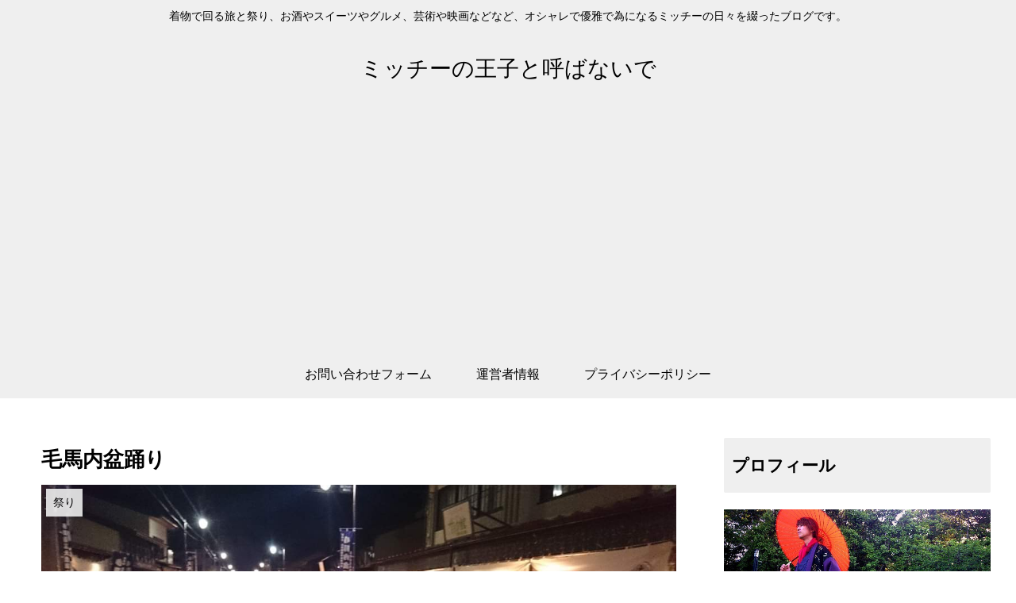

--- FILE ---
content_type: text/html; charset=UTF-8
request_url: https://mitchy-jp.com/2899/
body_size: 18258
content:
<!doctype html>
<html lang="ja"
	prefix="og: http://ogp.me/ns#" >

<head>
  
  
<meta charset="utf-8">

<meta http-equiv="X-UA-Compatible" content="IE=edge">

<meta name="HandheldFriendly" content="True">
<meta name="MobileOptimized" content="320">
<meta name="viewport" content="width=device-width, initial-scale=1"/>



<title>毛馬内盆踊り | ミッチーの王子と呼ばないで</title>

<!-- All in One SEO Pack 2.12 by Michael Torbert of Semper Fi Web Designob_start_detected [-1,-1] -->
<meta name="description"  content="その盆踊りは 古き趣を残す町中で 漆黒の紋付き着物をおはしょりして纏い 豆しぼりの手拭いで顔を隠し 篝火を囲んで優雅に粛々と踊られる…秋田は十和田南で行われる『毛馬内の盆踊』。鹿角地方特有の二人がかりで持つ巨大な太鼓を踊りの始まりを告げる呼び太鼓として、馬の皮で作られたその太い中にも甲高い音も混じって鳴らされる大太鼓の演奏は" />

<link rel="canonical" href="https://mitchy-jp.com/2899/" />
<meta property="og:title" content="毛馬内盆踊り | ミッチーの王子と呼ばないで" />
<meta property="og:type" content="article" />
<meta property="og:url" content="https://mitchy-jp.com/2899/" />
<meta property="og:image" content="https://mitchy-jp.com/wp-content/uploads/2019/09/FB_IMG_1568318299235-1024x576.jpg" />
<meta property="og:site_name" content="ミッチーの王子と呼ばないで" />
<meta property="fb:admins" content="112657986816471" />
<meta property="fb:app_id" content="1320414028120546" />
<meta property="og:description" content="その盆踊りは 古き趣を残す町中で 漆黒の紋付き着物をおはしょりして纏い 豆しぼりの手拭いで顔を隠し 篝火を囲んで優雅に粛々と踊られる…秋田は十和田南で行われる『毛馬内の盆踊』。鹿角地方特有の二人がかりで持つ巨大な太鼓を踊りの始まりを告げる呼び太鼓として、馬の皮で作られたその太い中にも甲高い音も混じって鳴らされる大太鼓の演奏は" />
<meta property="article:published_time" content="2019-08-23T10:01:30Z" />
<meta property="article:modified_time" content="2019-10-15T14:28:34Z" />
<meta name="twitter:card" content="summary" />
<meta name="twitter:title" content="毛馬内盆踊り | ミッチーの王子と呼ばないで" />
<meta name="twitter:description" content="その盆踊りは 古き趣を残す町中で 漆黒の紋付き着物をおはしょりして纏い 豆しぼりの手拭いで顔を隠し 篝火を囲んで優雅に粛々と踊られる…秋田は十和田南で行われる『毛馬内の盆踊』。鹿角地方特有の二人がかりで持つ巨大な太鼓を踊りの始まりを告げる呼び太鼓として、馬の皮で作られたその太い中にも甲高い音も混じって鳴らされる大太鼓の演奏は" />
<meta name="twitter:image" content="https://mitchy-jp.com/wp-content/uploads/2019/09/FB_IMG_1568318299235-1024x576.jpg" />
<meta itemprop="image" content="https://mitchy-jp.com/wp-content/uploads/2019/09/FB_IMG_1568318299235-1024x576.jpg" />
			<script >
				window.ga=window.ga||function(){(ga.q=ga.q||[]).push(arguments)};ga.l=+new Date;
				ga('create', 'UA-135215150-1', 'auto');
				// Plugins
				
				ga('send', 'pageview');
			</script>
			<script async src="https://www.google-analytics.com/analytics.js"></script>
			<!-- /all in one seo pack -->
<link rel='dns-prefetch' href='//ajax.googleapis.com' />
<link rel='dns-prefetch' href='//cdnjs.cloudflare.com' />
<link rel='dns-prefetch' href='//s.w.org' />
<link rel="alternate" type="application/rss+xml" title="ミッチーの王子と呼ばないで &raquo; フィード" href="https://mitchy-jp.com/feed/" />
<link rel="alternate" type="application/rss+xml" title="ミッチーの王子と呼ばないで &raquo; コメントフィード" href="https://mitchy-jp.com/comments/feed/" />
<link rel="alternate" type="application/rss+xml" title="ミッチーの王子と呼ばないで &raquo; 毛馬内盆踊り のコメントのフィード" href="https://mitchy-jp.com/2899/feed/" />
<link rel='stylesheet' id='cocoon-style-css'  href='https://mitchy-jp.com/wp-content/themes/cocoon-master/style.css?ver=5.0.22&#038;fver=20190304043643' media='all' />
<style id='cocoon-style-inline-css'>
@media screen and (max-width:480px){.page-body{font-size:16px}}#header-container,#header-container .navi,#navi .navi-in>.menu-header .sub-menu,.article h2,.sidebar h3,.cat-link,.cat-label,.appeal-content .appeal-button,.demo .cat-label,.blogcard-type .blogcard::before,#footer{background-color:#efefef}#navi .navi-in a:hover,#footer a:hover{background-color:rgba(255,255,255,.2)}.article h3,.article h4,.article h5,.article h6,.cat-link,.tag-link{border-color:#efefef}blockquote::before,blockquote::after,.pager-post-navi a.a-wrap::before{color:rgba(239,239,239,.5)}blockquote,.key-btn{background-color:rgba(239,239,239,.05);border-color:rgba(239,239,239,.5)}pre,.pager-links span,table th,.pagination .current{background-color:rgba(239,239,239,.1);border-color:rgba(239,239,239,.5)}table th,table td,.page-numbers,.page-numbers.dots,.tagcloud a,.list.ecb-entry-border .entry-card-wrap,.related-entries.recb-entry-border .related-entry-card-wrap,.carousel .a-wrap,.pager-post-navi.post-navi-border a.a-wrap,.article .toc,.a-wrap .blogcard,.author-box,.comment-reply-link,.ranking-item{border-color:rgba(239,239,239,.5)}table tr:nth-of-type(2n+1),.page-numbers.dots,.a-wrap:hover,.pagination a:hover,.pagination-next-link:hover,.widget_recent_entries ul li a:hover,.widget_categories ul li a:hover,.widget_archive ul li a:hover,.widget_pages ul li a:hover,.widget_meta ul li a:hover,.widget_rss ul li a:hover,.widget_nav_menu ul li a:hover,.pager-links a:hover span, .tag-link:hover,.tagcloud a:hover{background-color:rgba(239,239,239,.05)}.header,.header .site-name-text,#navi .navi-in a,#navi .navi-in a:hover,.article h2,.sidebar h3,#footer,#footer a{color:#fff}.header,.header .site-name-text,#navi .navi-in a,#navi .navi-in a:hover,.appeal-content .appeal-button,.article h2,.sidebar h3,.cat-link,.cat-label,.blogcard-type .blogcard::before,#footer,#footer a{color:#000}body{color:#000}body.public-page{background-color:#fff}.main{width:860px}.sidebar{width:356px}@media screen and (max-width:1240px){ .wrap{width:auto}.main,.sidebar,.sidebar-left .main,.sidebar-left .sidebar{margin:0 .5%}.main{width:67%}.sidebar{padding:10px;width:30%}.entry-card-thumb{width:38%}.entry-card-content{margin-left:40%}}body::after{content:url(https://mitchy-jp.com/wp-content/themes/cocoon-master/lib/analytics/access.php?post_id=2899&post_type=post);visibility:hidden;position:absolute;bottom:0;right:0;width:1px;height:1px;overflow:hidden} .toc-checkbox{display:none}.toc-content{visibility:hidden;  height:0;opacity:.2;transition:all .5s ease-out}.toc-checkbox:checked~.toc-content{ visibility:visible;padding-top:.6em;height:100%;opacity:1}.toc-title::after{content:'[開く]';margin-left:.5em;cursor:pointer;font-size:.8em}.toc-title:hover::after{text-decoration:underline}.toc-checkbox:checked+.toc-title::after{content:'[閉じる]'}#respond{display:none}.entry-content>*,.demo .entry-content p{line-height:1.8}.entry-content>*,.demo .entry-content p{margin-top:1.4em;margin-bottom:1.4em}.entry-content>.micro-top{margin-bottom:-1.54em}.entry-content>.micro-balloon{margin-bottom:-1.12em}.entry-content>.micro-bottom{margin-top:-1.54em}.entry-content>.micro-bottom.micro-balloon{margin-top:-1.12em;margin-bottom:1.4em}
</style>
<link rel='stylesheet' id='font-awesome-style-css'  href='https://mitchy-jp.com/wp-content/themes/cocoon-master/webfonts/fontawesome/css/font-awesome.min.css?ver=5.0.22&#038;fver=20190304043643' media='all' />
<link rel='stylesheet' id='icomoon-style-css'  href='https://mitchy-jp.com/wp-content/themes/cocoon-master/webfonts/icomoon/style.css?ver=5.0.22&#038;fver=20190304043643' media='all' />
<link rel='stylesheet' id='baguettebox-style-css'  href='https://mitchy-jp.com/wp-content/themes/cocoon-master/plugins/baguettebox/dist/baguetteBox.min.css?ver=5.0.22&#038;fver=20190304043643' media='all' />
<link rel='stylesheet' id='slick-theme-style-css'  href='https://mitchy-jp.com/wp-content/themes/cocoon-master/plugins/slick/slick-theme.css?ver=5.0.22&#038;fver=20190304043643' media='all' />
<link rel='stylesheet' id='cocoon-child-style-css'  href='https://mitchy-jp.com/wp-content/themes/cocoon-child-master/style.css?ver=5.0.22&#038;fver=20190304043715' media='all' />
<link rel='stylesheet' id='wp-block-library-css'  href='https://mitchy-jp.com/wp-includes/css/dist/block-library/style.min.css?ver=5.0.22&#038;fver=20190226051812' media='all' />
<link rel='stylesheet' id='contact-form-7-css'  href='https://mitchy-jp.com/wp-content/plugins/contact-form-7/includes/css/styles.css?ver=5.1.4&#038;fver=20191018051736' media='all' />
<link rel='shortlink' href='https://mitchy-jp.com/?p=2899' />
<!-- Cocoon canonical -->
<link rel="canonical" href="https://mitchy-jp.com/2899/">
<!-- Cocoon meta description -->
<meta name="description" content="その盆踊りは 古き趣を残す町中で 漆黒の紋付き着物をおはしょりして纏い 豆しぼりの手拭いで顔を隠し 篝火を囲んで優雅に粛々と踊られる…秋田は十和田南で行われる『毛馬内の盆踊』。鹿角地方特有の二人がかりで持つ巨大な太鼓を踊りの始まりを告げる呼び太鼓として、馬の皮で作られたその太い中にも甲高い音も混じって鳴らされる大太鼓の演奏は">
<!-- Cocoon meta keywords -->
<meta name="keywords" content="祭り">
<!-- Cocoon JSON-LD -->
<script type="application/ld+json">
{
  "@context": "https://schema.org",
  "@type": "Article",
  "mainEntityOfPage":{
    "@type":"WebPage",
    "@id":"https://mitchy-jp.com/2899/"
  },
  "headline": "毛馬内盆踊り",
  "image": {
    "@type": "ImageObject",
    "url": "https://mitchy-jp.com/wp-content/uploads/2019/09/FB_IMG_1568318299235.jpg",
    "width": 1137,
    "height": 640
  },
  "datePublished": "2019-08-23T19:01:30+00:00",
  "dateModified": "2019-10-15T23:28:34+00:00",
  "author": {
    "@type": "Person",
    "name": "mitchy"
  },
  "publisher": {
    "@type": "Organization",
    "name": "ミッチーの王子と呼ばないで",
    "logo": {
      "@type": "ImageObject",
      "url": "https://mitchy-jp.com/wp-content/themes/cocoon-master/images/no-amp-logo.png",
      "width": 206,
      "height": 60
    }
  },
  "description": "その盆踊りは 古き趣を残す町中で 漆黒の紋付き着物をおはしょりして纏い 豆しぼりの手拭いで顔を隠し 篝火を囲んで優雅に粛々と踊られる…秋田は十和田南で行われる『毛馬内の盆踊』。鹿角地方特有の二人がかりで持つ巨大な太鼓を踊りの始まりを告げる呼び太鼓として、馬の皮で作られたその太い中にも甲高い音も混じって鳴らされる大太鼓の演奏は…"
}
</script>

<!-- OGP -->
<meta property="og:type" content="article">
<meta property="og:description" content="その盆踊りは 古き趣を残す町中で 漆黒の紋付き着物をおはしょりして纏い 豆しぼりの手拭いで顔を隠し 篝火を囲んで優雅に粛々と踊られる…秋田は十和田南で行われる『毛馬内の盆踊』。鹿角地方特有の二人がかりで持つ巨大な太鼓を踊りの始まりを告げる呼び太鼓として、馬の皮で作られたその太い中にも甲高い音も混じって鳴らされる大太鼓の演奏は">
<meta property="og:title" content="毛馬内盆踊り">
<meta property="og:url" content="https://mitchy-jp.com/2899/">
<meta property="og:image" content="https://mitchy-jp.com/wp-content/uploads/2019/09/FB_IMG_1568318299235.jpg">
<meta property="og:site_name" content="ミッチーの王子と呼ばないで">
<meta property="og:locale" content="ja_JP">
<meta property="article:published_time" content="2019-08-23T19:01:30+00:00" />
<meta property="article:modified_time" content="2019-10-15T23:28:34+00:00" />
<meta property="article:section" content="祭り">
<!-- /OGP -->

<!-- Twitter Card -->
<meta name="twitter:card" content="summary">
<meta name="twitter:description" content="その盆踊りは 古き趣を残す町中で 漆黒の紋付き着物をおはしょりして纏い 豆しぼりの手拭いで顔を隠し 篝火を囲んで優雅に粛々と踊られる…秋田は十和田南で行われる『毛馬内の盆踊』。鹿角地方特有の二人がかりで持つ巨大な太鼓を踊りの始まりを告げる呼び太鼓として、馬の皮で作られたその太い中にも甲高い音も混じって鳴らされる大太鼓の演奏は">
<meta name="twitter:title" content="毛馬内盆踊り">
<meta name="twitter:url" content="https://mitchy-jp.com/2899/">
<meta name="twitter:image" content="https://mitchy-jp.com/wp-content/uploads/2019/09/FB_IMG_1568318299235.jpg">
<meta name="twitter:domain" content="mitchy-jp.com">
<!-- /Twitter Card -->
		<style>.recentcomments a{display:inline !important;padding:0 !important;margin:0 !important;}</style>
		<script data-ad-client="ca-pub-9932224212923304" async src="https://pagead2.googlesyndication.com/pagead/js/adsbygoogle.js"></script><link rel="icon" href="https://mitchy-jp.com/wp-content/uploads/2019/10/cropped-2019-10-29-011638955035.-1-32x32.jpg" sizes="32x32" />
<link rel="icon" href="https://mitchy-jp.com/wp-content/uploads/2019/10/cropped-2019-10-29-011638955035.-1-192x192.jpg" sizes="192x192" />
<link rel="apple-touch-icon-precomposed" href="https://mitchy-jp.com/wp-content/uploads/2019/10/cropped-2019-10-29-011638955035.-1-180x180.jpg" />
<meta name="msapplication-TileImage" content="https://mitchy-jp.com/wp-content/uploads/2019/10/cropped-2019-10-29-011638955035.-1-270x270.jpg" />




<script>
	// document.addEventListener('DOMContentLoaded', function() {
	// 	if ('serviceWorker' in navigator) {
	// 		navigator.serviceWorker.getRegistration()
	// 			.then(registration => {
	// 				registration.unregister();
	// 		})
	// 	}
	// }, false);
</script>


<script data-ad-client="ca-pub-9932224212923304" async src="https://pagead2.googlesyndication.com/pagead/js/adsbygoogle.js"></script>
</head>

<body class="post-template-default single single-post postid-2899 single-format-standard public-page page-body categoryid-3 ff-yu-gothic fz-18px fw-400 hlt-center-logo-wrap ect-entry-card-wrap rect-entry-card-wrap no-scrollable-sidebar no-scrollable-main sidebar-right mblt-slide-in author-admin mobile-button-slide-in no-mobile-sidebar no-sp-snippet" itemscope itemtype="https://schema.org/WebPage">






<div id="container" class="container cf">
  
<div id="header-container" class="header-container">
  <div class="header-container-in hlt-center-logo">
    <header id="header" class="header cf" itemscope itemtype="https://schema.org/WPHeader">

      <div id="header-in" class="header-in wrap cf" itemscope itemtype="https://schema.org/WebSite">

        
<div class="tagline" itemprop="alternativeHeadline">着物で回る旅と祭り、お酒やスイーツやグルメ、芸術や映画などなど、オシャレで優雅で為になるミッチーの日々を綴ったブログです。</div>

        <div class="logo logo-header logo-text"><a href="https://mitchy-jp.com" class="site-name site-name-text-link" itemprop="url"><span class="site-name-text" itemprop="name about">ミッチーの王子と呼ばないで</span></a></div>
        
      </div>

    </header>

    <!-- Navigation -->
<nav id="navi" class="navi cf" itemscope itemtype="https://schema.org/SiteNavigationElement">
  <div id="navi-in" class="navi-in wrap cf">
    <ul id="menu-%e9%81%8b%e5%96%b6%e8%80%85%e6%83%85%e5%a0%b1" class="menu-header"><li id="menu-item-4325" class="menu-item menu-item-type-post_type menu-item-object-page"><a href="https://mitchy-jp.com/%e3%81%8a%e5%95%8f%e3%81%84%e5%90%88%e3%82%8f%e3%81%9b%e3%83%95%e3%82%a9%e3%83%bc%e3%83%a0/"><div class="caption-wrap"><div class="item-label">お問い合わせフォーム</div></div></a></li>
<li id="menu-item-4316" class="menu-item menu-item-type-post_type menu-item-object-page"><a href="https://mitchy-jp.com/%e9%81%8b%e5%96%b6%e8%80%85%e6%83%85%e5%a0%b1/"><div class="caption-wrap"><div class="item-label">運営者情報</div></div></a></li>
<li id="menu-item-4319" class="menu-item menu-item-type-post_type menu-item-object-page"><a href="https://mitchy-jp.com/%e3%83%97%e3%83%a9%e3%82%a4%e3%83%90%e3%82%b7%e3%83%bc%e3%83%9d%e3%83%aa%e3%82%b7%e3%83%bc/"><div class="caption-wrap"><div class="item-label">プライバシーポリシー</div></div></a></li>
</ul>      </div><!-- /#navi-in -->
</nav>
<!-- /Navigation -->
  </div><!-- /.header-container-in -->
</div><!-- /.header-container -->

  
  

  
  
  
  
  
  <div id="content" class="content cf">

    <div id="content-in" class="content-in wrap">

        <main id="main" class="main" itemscope itemtype="https://schema.org/Blog">



<article id="post-2899" class="article post-2899 post type-post status-publish format-standard has-post-thumbnail hentry category-3-post" itemscope="itemscope" itemprop="blogPost" itemtype="https://schema.org/BlogPosting">
  
      
      
      <header class="article-header entry-header">
        <h1 class="entry-title" itemprop="headline">
          毛馬内盆踊り        </h1>

        
        
        <div class="eye-catch-wrap">
<figure class="eye-catch" itemprop="image" itemscope itemtype="https://schema.org/ImageObject">
  <img width="1137" height="640" src="https://mitchy-jp.com/wp-content/uploads/2019/09/FB_IMG_1568318299235.jpg" class="attachment-1137x640 size-1137x640 eye-catch-image wp-post-image" alt="" srcset="https://mitchy-jp.com/wp-content/uploads/2019/09/FB_IMG_1568318299235.jpg 1137w, https://mitchy-jp.com/wp-content/uploads/2019/09/FB_IMG_1568318299235-300x169.jpg 300w, https://mitchy-jp.com/wp-content/uploads/2019/09/FB_IMG_1568318299235-768x432.jpg 768w, https://mitchy-jp.com/wp-content/uploads/2019/09/FB_IMG_1568318299235-1024x576.jpg 1024w, https://mitchy-jp.com/wp-content/uploads/2019/09/FB_IMG_1568318299235-120x68.jpg 120w, https://mitchy-jp.com/wp-content/uploads/2019/09/FB_IMG_1568318299235-160x90.jpg 160w, https://mitchy-jp.com/wp-content/uploads/2019/09/FB_IMG_1568318299235-320x180.jpg 320w" sizes="(max-width: 1137px) 100vw, 1137px" />  <meta itemprop="url" content="https://mitchy-jp.com/wp-content/uploads/2019/09/FB_IMG_1568318299235.jpg">
  <meta itemprop="width" content="1137">
  <meta itemprop="height" content="640">
  <span class="cat-label cat-label-3">祭り</span></figure>
</div>

        <div class="sns-share ss-col-6 ss-high-and-low-lc bc-brand-color sbc-hide ss-top">
  
  <div class="sns-share-buttons sns-buttons">
          <a href="https://twitter.com/intent/tweet?text=%E6%AF%9B%E9%A6%AC%E5%86%85%E7%9B%86%E8%B8%8A%E3%82%8A&amp;url=https%3A%2F%2Fmitchy-jp.com%2F2899%2F" class="share-button twitter-button twitter-share-button-sq" target="blank" rel="nofollow noopener"><span class="social-icon icon-twitter"></span><span class="button-caption">Twitter</span><span class="share-count twitter-share-count"></span></a>
    
          <a href="//www.facebook.com/sharer/sharer.php?u=https%3A%2F%2Fmitchy-jp.com%2F2899%2F&amp;t=%E6%AF%9B%E9%A6%AC%E5%86%85%E7%9B%86%E8%B8%8A%E3%82%8A" class="share-button facebook-button facebook-share-button-sq" target="blank" rel="nofollow noopener"><span class="social-icon icon-facebook"></span><span class="button-caption">Facebook</span><span class="share-count facebook-share-count"></span></a>
    
          <a href="//b.hatena.ne.jp/entry/s/mitchy-jp.com/2899/" class="share-button hatebu-button hatena-bookmark-button hatebu-share-button-sq" data-hatena-bookmark-layout="simple" title="毛馬内盆踊り" target="blank" rel="nofollow noopener"><span class="social-icon icon-hatena"></span><span class="button-caption">はてブ</span><span class="share-count hatebu-share-count"></span></a>
    
    
          <a href="//getpocket.com/edit?url=https://mitchy-jp.com/2899/" class="share-button pocket-button pocket-share-button-sq" target="blank" rel="nofollow noopener"><span class="social-icon icon-pocket"></span><span class="button-caption">Pocket</span><span class="share-count pocket-share-count"></span></a>
    
          <a href="//timeline.line.me/social-plugin/share?url=https%3A%2F%2Fmitchy-jp.com%2F2899%2F" class="share-button line-button line-share-button-sq" target="_blank" rel="nofollow noopener"><span class="social-icon icon-line"></span><span class="button-caption">LINE</span><span class="share-count line-share-count"></span></a>
    
    
          <a href="javascript:void(0)" class="share-button copy-button copy-share-button-sq" rel="nofollow noopener" data-clipboard-text="毛馬内盆踊り https://mitchy-jp.com/2899/"><span class="fa fa-clipboard"></span><span class="button-caption">コピー</span><span class="share-count copy-share-count"></span></a>
    
  </div><!-- /.sns-share-buttons -->

</div><!-- /.sns-share -->


        <div class="date-tags">
  <span class="post-date"><time class="entry-date date published" datetime="2019-08-23T19:01:30+00:00" itemprop="datePublished">2019.08.23</time></span><span class="post-update"><time class="entry-date date updated" datetime="2019-10-15T23:28:34+00:00" itemprop="dateModified">2019.10.15</time></span>
  </div>


         
        
        
      </header>

      <div class="entry-content cf" itemprop="mainEntityOfPage">
      <p>その盆踊りは 古き趣を残す町中で 漆黒の紋付き着物をはしょりて纏い 豆しぼりの手拭いで顔を隠し 篝火を囲んで優雅に粛々と踊られる…</p>
<p>秋田は十和田南・毛馬内で行われる『秋田三大盆踊り』のひとつ『毛馬内盆踊り』。</p>
<p>鹿角地方特有の二人がかりで持つ巨大な太鼓を踊りの始まりを告げる呼び太鼓として、馬の皮で作られたその太い中にも甲高い音も混じって鳴らされる大太鼓の演奏は勇壮にして豪快で、<span class="text_exposed_show"><br />
それに加えてさらに圧巻なのが一人で持って叩くこともあり、その中でも女性一人で担いで豪快に叩く姿はとても素晴らしいものでした(*^▽^*)</span></p>
<div class="text_exposed_show">その後は盆踊りへ(^∇^)</p>
<p>毛馬内の夜空に響く笛と大太鼓による&#8221;大の坂踊り&#8221;、続いて無伴奏の唄のみで踊る&#8221;甚句&#8221;の二つがあり、踊りの最後は歌のみでアップテンポに踊る&#8221;毛馬内じょんから踊り&#8221;で締め括られ、どれも全くタイプの違う踊りでしたが優美にして厳かな雰囲気を持っていて『秋田三大盆踊り』に相応しい本当に素晴らしいものでした(*^-^*)</p>
<p>驚くのがこの『毛馬内盆踊り』、会場付近には屋台と飲食店がそれぞれひとつあるのみで明かりも少なく、一般的に想像する祭り！という感じの雰囲気ではなく本当に粛々と行われるのがなんだかとても新鮮で、同じ秋田の『西馬音内盆踊り』とは踊りはどちらも優雅なのに随分雰囲気が色々違うのが面白いと感じ、独特の風情を感じさせてくれました(*´-`)</p>
<p>男女ともに黒紋付の衣装に豆絞りの手ぬぐいで頬被りして顔を隠して踊るのは、この地域がかつて藩境で争いが多く、婦女の<em>略奪</em>等を避けるために変装をした名残りとのこと。</p>
<p>2日目と3日目の『毛馬内盆踊り』本番前には毎回他の地方からゲストを呼んで披露してもらうのですがこの日は青森県黒石の『黒石よされ』でした(’-’*)♪</div>
<p>余談ですがこの鹿角市、江戸時代は南部藩に属していた歴史があってか、鹿角花輪といいこの十和田南といいここの人たちは秋田県民という意識をあまり持っておらず、岩手県に愛着がある人が多いのが何だかとても面白く、歴史を感じました(^-^)</p>
<p><img alt="" class="alignnone wp-image-2902 size-full" src="https://mitchy-jp.com/wp-content/uploads/2019/08/fb_img_1566009668468463524263.jpg" width="1137" height="640" srcset="https://mitchy-jp.com/wp-content/uploads/2019/08/fb_img_1566009668468463524263.jpg 1137w, https://mitchy-jp.com/wp-content/uploads/2019/08/fb_img_1566009668468463524263-300x169.jpg 300w, https://mitchy-jp.com/wp-content/uploads/2019/08/fb_img_1566009668468463524263-768x432.jpg 768w, https://mitchy-jp.com/wp-content/uploads/2019/08/fb_img_1566009668468463524263-1024x576.jpg 1024w, https://mitchy-jp.com/wp-content/uploads/2019/08/fb_img_1566009668468463524263-120x68.jpg 120w, https://mitchy-jp.com/wp-content/uploads/2019/08/fb_img_1566009668468463524263-160x90.jpg 160w, https://mitchy-jp.com/wp-content/uploads/2019/08/fb_img_1566009668468463524263-320x180.jpg 320w" sizes="(max-width: 1137px) 100vw, 1137px" /></p>
<p>かがり火と提灯を囲んで優雅に踊られます(*^-^*)</p>
<p><img alt="" class="alignnone size-full wp-image-2903" src="https://mitchy-jp.com/wp-content/uploads/2019/08/fb_img_15660096710131749815615.jpg" width="1137" height="640" srcset="https://mitchy-jp.com/wp-content/uploads/2019/08/fb_img_15660096710131749815615.jpg 1137w, https://mitchy-jp.com/wp-content/uploads/2019/08/fb_img_15660096710131749815615-300x169.jpg 300w, https://mitchy-jp.com/wp-content/uploads/2019/08/fb_img_15660096710131749815615-768x432.jpg 768w, https://mitchy-jp.com/wp-content/uploads/2019/08/fb_img_15660096710131749815615-1024x576.jpg 1024w, https://mitchy-jp.com/wp-content/uploads/2019/08/fb_img_15660096710131749815615-120x68.jpg 120w, https://mitchy-jp.com/wp-content/uploads/2019/08/fb_img_15660096710131749815615-160x90.jpg 160w, https://mitchy-jp.com/wp-content/uploads/2019/08/fb_img_15660096710131749815615-320x180.jpg 320w" sizes="(max-width: 1137px) 100vw, 1137px" /></p>
<p>黒紋付に豆絞りの手拭いで頬被りした独特の衣装がとても素敵です(*´-`)</p>
<p><img alt="" class="alignnone wp-image-2910 size-full" src="https://mitchy-jp.com/wp-content/uploads/2019/08/fb_img_15660096731152068158769.jpg" width="1137" height="640" srcset="https://mitchy-jp.com/wp-content/uploads/2019/08/fb_img_15660096731152068158769.jpg 1137w, https://mitchy-jp.com/wp-content/uploads/2019/08/fb_img_15660096731152068158769-300x169.jpg 300w, https://mitchy-jp.com/wp-content/uploads/2019/08/fb_img_15660096731152068158769-768x432.jpg 768w, https://mitchy-jp.com/wp-content/uploads/2019/08/fb_img_15660096731152068158769-1024x576.jpg 1024w, https://mitchy-jp.com/wp-content/uploads/2019/08/fb_img_15660096731152068158769-120x68.jpg 120w, https://mitchy-jp.com/wp-content/uploads/2019/08/fb_img_15660096731152068158769-160x90.jpg 160w, https://mitchy-jp.com/wp-content/uploads/2019/08/fb_img_15660096731152068158769-320x180.jpg 320w" sizes="(max-width: 1137px) 100vw, 1137px" /></p>
<p><img alt="" class="alignnone size-full wp-image-2913" src="https://mitchy-jp.com/wp-content/uploads/2019/08/fb_img_15660096758551949696338.jpg" width="1137" height="640" srcset="https://mitchy-jp.com/wp-content/uploads/2019/08/fb_img_15660096758551949696338.jpg 1137w, https://mitchy-jp.com/wp-content/uploads/2019/08/fb_img_15660096758551949696338-300x169.jpg 300w, https://mitchy-jp.com/wp-content/uploads/2019/08/fb_img_15660096758551949696338-768x432.jpg 768w, https://mitchy-jp.com/wp-content/uploads/2019/08/fb_img_15660096758551949696338-1024x576.jpg 1024w, https://mitchy-jp.com/wp-content/uploads/2019/08/fb_img_15660096758551949696338-120x68.jpg 120w, https://mitchy-jp.com/wp-content/uploads/2019/08/fb_img_15660096758551949696338-160x90.jpg 160w, https://mitchy-jp.com/wp-content/uploads/2019/08/fb_img_15660096758551949696338-320x180.jpg 320w" sizes="(max-width: 1137px) 100vw, 1137px" /></p>
<p>『毛馬内盆踊り』はこの太鼓から幕を開けます(’-’*)♪</p>
<p><img alt="" class="alignnone wp-image-3179 size-full" src="https://mitchy-jp.com/wp-content/uploads/2019/09/fb_img_156826292834473841532.jpg" width="960" height="540" srcset="https://mitchy-jp.com/wp-content/uploads/2019/09/fb_img_156826292834473841532.jpg 960w, https://mitchy-jp.com/wp-content/uploads/2019/09/fb_img_156826292834473841532-300x169.jpg 300w, https://mitchy-jp.com/wp-content/uploads/2019/09/fb_img_156826292834473841532-768x432.jpg 768w, https://mitchy-jp.com/wp-content/uploads/2019/09/fb_img_156826292834473841532-120x68.jpg 120w, https://mitchy-jp.com/wp-content/uploads/2019/09/fb_img_156826292834473841532-160x90.jpg 160w, https://mitchy-jp.com/wp-content/uploads/2019/09/fb_img_156826292834473841532-320x180.jpg 320w" sizes="(max-width: 960px) 100vw, 960px" /></p>
<p><img alt="" class="alignnone size-full wp-image-3177" src="https://mitchy-jp.com/wp-content/uploads/2019/09/fb_img_15682629305061775981964.jpg" width="960" height="540" srcset="https://mitchy-jp.com/wp-content/uploads/2019/09/fb_img_15682629305061775981964.jpg 960w, https://mitchy-jp.com/wp-content/uploads/2019/09/fb_img_15682629305061775981964-300x169.jpg 300w, https://mitchy-jp.com/wp-content/uploads/2019/09/fb_img_15682629305061775981964-768x432.jpg 768w, https://mitchy-jp.com/wp-content/uploads/2019/09/fb_img_15682629305061775981964-120x68.jpg 120w, https://mitchy-jp.com/wp-content/uploads/2019/09/fb_img_15682629305061775981964-160x90.jpg 160w, https://mitchy-jp.com/wp-content/uploads/2019/09/fb_img_15682629305061775981964-320x180.jpg 320w" sizes="(max-width: 960px) 100vw, 960px" /></p>
<p>この巨大な太鼓をひとりで担いで叩く姿は圧巻です(*^-^*)</p>
<p><img alt="" class="alignnone wp-image-3181 size-full" src="https://mitchy-jp.com/wp-content/uploads/2019/09/fb_img_1568262932556780033994.jpg" width="960" height="540" srcset="https://mitchy-jp.com/wp-content/uploads/2019/09/fb_img_1568262932556780033994.jpg 960w, https://mitchy-jp.com/wp-content/uploads/2019/09/fb_img_1568262932556780033994-300x169.jpg 300w, https://mitchy-jp.com/wp-content/uploads/2019/09/fb_img_1568262932556780033994-768x432.jpg 768w, https://mitchy-jp.com/wp-content/uploads/2019/09/fb_img_1568262932556780033994-120x68.jpg 120w, https://mitchy-jp.com/wp-content/uploads/2019/09/fb_img_1568262932556780033994-160x90.jpg 160w, https://mitchy-jp.com/wp-content/uploads/2019/09/fb_img_1568262932556780033994-320x180.jpg 320w" sizes="(max-width: 960px) 100vw, 960px" /></p>
<p><img alt="" class="alignnone size-full wp-image-3178" src="https://mitchy-jp.com/wp-content/uploads/2019/09/fb_img_1568262934574229770902.jpg" width="960" height="540" srcset="https://mitchy-jp.com/wp-content/uploads/2019/09/fb_img_1568262934574229770902.jpg 960w, https://mitchy-jp.com/wp-content/uploads/2019/09/fb_img_1568262934574229770902-300x169.jpg 300w, https://mitchy-jp.com/wp-content/uploads/2019/09/fb_img_1568262934574229770902-768x432.jpg 768w, https://mitchy-jp.com/wp-content/uploads/2019/09/fb_img_1568262934574229770902-120x68.jpg 120w, https://mitchy-jp.com/wp-content/uploads/2019/09/fb_img_1568262934574229770902-160x90.jpg 160w, https://mitchy-jp.com/wp-content/uploads/2019/09/fb_img_1568262934574229770902-320x180.jpg 320w" sizes="(max-width: 960px) 100vw, 960px" /></p>
<p><img alt="" class="alignnone wp-image-3180 size-full" src="https://mitchy-jp.com/wp-content/uploads/2019/09/fb_img_1568262937040109368931.jpg" width="960" height="540" srcset="https://mitchy-jp.com/wp-content/uploads/2019/09/fb_img_1568262937040109368931.jpg 960w, https://mitchy-jp.com/wp-content/uploads/2019/09/fb_img_1568262937040109368931-300x169.jpg 300w, https://mitchy-jp.com/wp-content/uploads/2019/09/fb_img_1568262937040109368931-768x432.jpg 768w, https://mitchy-jp.com/wp-content/uploads/2019/09/fb_img_1568262937040109368931-120x68.jpg 120w, https://mitchy-jp.com/wp-content/uploads/2019/09/fb_img_1568262937040109368931-160x90.jpg 160w, https://mitchy-jp.com/wp-content/uploads/2019/09/fb_img_1568262937040109368931-320x180.jpg 320w" sizes="(max-width: 960px) 100vw, 960px" /></p>
<p>女性一人で担いで叩く様にみんなから感嘆の声が上がっていました(*^▽^*)</p>
<p><img alt="" class="alignnone wp-image-3182 size-full" src="https://mitchy-jp.com/wp-content/uploads/2019/09/fb_img_15682629391381079818456.jpg" width="960" height="540" srcset="https://mitchy-jp.com/wp-content/uploads/2019/09/fb_img_15682629391381079818456.jpg 960w, https://mitchy-jp.com/wp-content/uploads/2019/09/fb_img_15682629391381079818456-300x169.jpg 300w, https://mitchy-jp.com/wp-content/uploads/2019/09/fb_img_15682629391381079818456-768x432.jpg 768w, https://mitchy-jp.com/wp-content/uploads/2019/09/fb_img_15682629391381079818456-120x68.jpg 120w, https://mitchy-jp.com/wp-content/uploads/2019/09/fb_img_15682629391381079818456-160x90.jpg 160w, https://mitchy-jp.com/wp-content/uploads/2019/09/fb_img_15682629391381079818456-320x180.jpg 320w" sizes="(max-width: 960px) 100vw, 960px" /></p>
<p><img alt="" class="alignnone wp-image-3186 size-full" src="https://mitchy-jp.com/wp-content/uploads/2019/09/fb_img_1568262941693748107157.jpg" width="960" height="540" srcset="https://mitchy-jp.com/wp-content/uploads/2019/09/fb_img_1568262941693748107157.jpg 960w, https://mitchy-jp.com/wp-content/uploads/2019/09/fb_img_1568262941693748107157-300x169.jpg 300w, https://mitchy-jp.com/wp-content/uploads/2019/09/fb_img_1568262941693748107157-768x432.jpg 768w, https://mitchy-jp.com/wp-content/uploads/2019/09/fb_img_1568262941693748107157-120x68.jpg 120w, https://mitchy-jp.com/wp-content/uploads/2019/09/fb_img_1568262941693748107157-160x90.jpg 160w, https://mitchy-jp.com/wp-content/uploads/2019/09/fb_img_1568262941693748107157-320x180.jpg 320w" sizes="(max-width: 960px) 100vw, 960px" /></p>
<p><img alt="" class="alignnone wp-image-3185 size-full" src="https://mitchy-jp.com/wp-content/uploads/2019/09/fb_img_1568262947691363586311.jpg" width="960" height="540" srcset="https://mitchy-jp.com/wp-content/uploads/2019/09/fb_img_1568262947691363586311.jpg 960w, https://mitchy-jp.com/wp-content/uploads/2019/09/fb_img_1568262947691363586311-300x169.jpg 300w, https://mitchy-jp.com/wp-content/uploads/2019/09/fb_img_1568262947691363586311-768x432.jpg 768w, https://mitchy-jp.com/wp-content/uploads/2019/09/fb_img_1568262947691363586311-120x68.jpg 120w, https://mitchy-jp.com/wp-content/uploads/2019/09/fb_img_1568262947691363586311-160x90.jpg 160w, https://mitchy-jp.com/wp-content/uploads/2019/09/fb_img_1568262947691363586311-320x180.jpg 320w" sizes="(max-width: 960px) 100vw, 960px" /></p>
<p><img alt="" class="alignnone size-full wp-image-3184" src="https://mitchy-jp.com/wp-content/uploads/2019/09/fb_img_15682629505551941899194.jpg" width="960" height="540" srcset="https://mitchy-jp.com/wp-content/uploads/2019/09/fb_img_15682629505551941899194.jpg 960w, https://mitchy-jp.com/wp-content/uploads/2019/09/fb_img_15682629505551941899194-300x169.jpg 300w, https://mitchy-jp.com/wp-content/uploads/2019/09/fb_img_15682629505551941899194-768x432.jpg 768w, https://mitchy-jp.com/wp-content/uploads/2019/09/fb_img_15682629505551941899194-120x68.jpg 120w, https://mitchy-jp.com/wp-content/uploads/2019/09/fb_img_15682629505551941899194-160x90.jpg 160w, https://mitchy-jp.com/wp-content/uploads/2019/09/fb_img_15682629505551941899194-320x180.jpg 320w" sizes="(max-width: 960px) 100vw, 960px" /></p>
<p><img alt="" class="alignnone wp-image-3183 size-full" src="https://mitchy-jp.com/wp-content/uploads/2019/09/fb_img_1568262953561162166215.jpg" width="960" height="540" srcset="https://mitchy-jp.com/wp-content/uploads/2019/09/fb_img_1568262953561162166215.jpg 960w, https://mitchy-jp.com/wp-content/uploads/2019/09/fb_img_1568262953561162166215-300x169.jpg 300w, https://mitchy-jp.com/wp-content/uploads/2019/09/fb_img_1568262953561162166215-768x432.jpg 768w, https://mitchy-jp.com/wp-content/uploads/2019/09/fb_img_1568262953561162166215-120x68.jpg 120w, https://mitchy-jp.com/wp-content/uploads/2019/09/fb_img_1568262953561162166215-160x90.jpg 160w, https://mitchy-jp.com/wp-content/uploads/2019/09/fb_img_1568262953561162166215-320x180.jpg 320w" sizes="(max-width: 960px) 100vw, 960px" /></p>
<p>とても美しい踊りです(*´-`)</p>
<p><img alt="" class="alignnone size-full wp-image-2911" src="https://mitchy-jp.com/wp-content/uploads/2019/08/fb_img_15660096801481780767122.jpg" width="1137" height="640" srcset="https://mitchy-jp.com/wp-content/uploads/2019/08/fb_img_15660096801481780767122.jpg 1137w, https://mitchy-jp.com/wp-content/uploads/2019/08/fb_img_15660096801481780767122-300x169.jpg 300w, https://mitchy-jp.com/wp-content/uploads/2019/08/fb_img_15660096801481780767122-768x432.jpg 768w, https://mitchy-jp.com/wp-content/uploads/2019/08/fb_img_15660096801481780767122-1024x576.jpg 1024w, https://mitchy-jp.com/wp-content/uploads/2019/08/fb_img_15660096801481780767122-120x68.jpg 120w, https://mitchy-jp.com/wp-content/uploads/2019/08/fb_img_15660096801481780767122-160x90.jpg 160w, https://mitchy-jp.com/wp-content/uploads/2019/08/fb_img_15660096801481780767122-320x180.jpg 320w" sizes="(max-width: 1137px) 100vw, 1137px" /></p>
<p><img alt="" class="alignnone size-full wp-image-3187" src="https://mitchy-jp.com/wp-content/uploads/2019/09/fb_img_15682629565251830336175.jpg" width="960" height="540" srcset="https://mitchy-jp.com/wp-content/uploads/2019/09/fb_img_15682629565251830336175.jpg 960w, https://mitchy-jp.com/wp-content/uploads/2019/09/fb_img_15682629565251830336175-300x169.jpg 300w, https://mitchy-jp.com/wp-content/uploads/2019/09/fb_img_15682629565251830336175-768x432.jpg 768w, https://mitchy-jp.com/wp-content/uploads/2019/09/fb_img_15682629565251830336175-120x68.jpg 120w, https://mitchy-jp.com/wp-content/uploads/2019/09/fb_img_15682629565251830336175-160x90.jpg 160w, https://mitchy-jp.com/wp-content/uploads/2019/09/fb_img_15682629565251830336175-320x180.jpg 320w" sizes="(max-width: 960px) 100vw, 960px" /></p>
<p><img alt="" class="alignnone wp-image-3188 size-full" src="https://mitchy-jp.com/wp-content/uploads/2019/09/fb_img_15682629590741342379895.jpg" width="960" height="540" data-temp-aztec-id="9f7828d9-8cb0-4baf-82e3-9477b1b8b165" srcset="https://mitchy-jp.com/wp-content/uploads/2019/09/fb_img_15682629590741342379895.jpg 960w, https://mitchy-jp.com/wp-content/uploads/2019/09/fb_img_15682629590741342379895-300x169.jpg 300w, https://mitchy-jp.com/wp-content/uploads/2019/09/fb_img_15682629590741342379895-768x432.jpg 768w, https://mitchy-jp.com/wp-content/uploads/2019/09/fb_img_15682629590741342379895-120x68.jpg 120w, https://mitchy-jp.com/wp-content/uploads/2019/09/fb_img_15682629590741342379895-160x90.jpg 160w, https://mitchy-jp.com/wp-content/uploads/2019/09/fb_img_15682629590741342379895-320x180.jpg 320w" sizes="(max-width: 960px) 100vw, 960px" /></p>
<p>一曲目の&#8221;大の坂踊り&#8221;では大太鼓やお囃子も踊り手とともに輪に加わって演奏していきます♪</p>
<p><img alt="" class="alignnone size-full wp-image-3189" src="https://mitchy-jp.com/wp-content/uploads/2019/09/fb_img_15682629727421064160814.jpg" width="960" height="540" srcset="https://mitchy-jp.com/wp-content/uploads/2019/09/fb_img_15682629727421064160814.jpg 960w, https://mitchy-jp.com/wp-content/uploads/2019/09/fb_img_15682629727421064160814-300x169.jpg 300w, https://mitchy-jp.com/wp-content/uploads/2019/09/fb_img_15682629727421064160814-768x432.jpg 768w, https://mitchy-jp.com/wp-content/uploads/2019/09/fb_img_15682629727421064160814-120x68.jpg 120w, https://mitchy-jp.com/wp-content/uploads/2019/09/fb_img_15682629727421064160814-160x90.jpg 160w, https://mitchy-jp.com/wp-content/uploads/2019/09/fb_img_15682629727421064160814-320x180.jpg 320w" sizes="(max-width: 960px) 100vw, 960px" /></p>
<p><img alt="" class="alignnone wp-image-3193 size-full" src="https://mitchy-jp.com/wp-content/uploads/2019/09/fb_img_15682629753091901755096.jpg" width="960" height="540" srcset="https://mitchy-jp.com/wp-content/uploads/2019/09/fb_img_15682629753091901755096.jpg 960w, https://mitchy-jp.com/wp-content/uploads/2019/09/fb_img_15682629753091901755096-300x169.jpg 300w, https://mitchy-jp.com/wp-content/uploads/2019/09/fb_img_15682629753091901755096-768x432.jpg 768w, https://mitchy-jp.com/wp-content/uploads/2019/09/fb_img_15682629753091901755096-120x68.jpg 120w, https://mitchy-jp.com/wp-content/uploads/2019/09/fb_img_15682629753091901755096-160x90.jpg 160w, https://mitchy-jp.com/wp-content/uploads/2019/09/fb_img_15682629753091901755096-320x180.jpg 320w" sizes="(max-width: 960px) 100vw, 960px" /></p>
<p><img alt="" class="alignnone size-full wp-image-3190" src="https://mitchy-jp.com/wp-content/uploads/2019/09/fb_img_156826297753636345799.jpg" width="960" height="540" srcset="https://mitchy-jp.com/wp-content/uploads/2019/09/fb_img_156826297753636345799.jpg 960w, https://mitchy-jp.com/wp-content/uploads/2019/09/fb_img_156826297753636345799-300x169.jpg 300w, https://mitchy-jp.com/wp-content/uploads/2019/09/fb_img_156826297753636345799-768x432.jpg 768w, https://mitchy-jp.com/wp-content/uploads/2019/09/fb_img_156826297753636345799-120x68.jpg 120w, https://mitchy-jp.com/wp-content/uploads/2019/09/fb_img_156826297753636345799-160x90.jpg 160w, https://mitchy-jp.com/wp-content/uploads/2019/09/fb_img_156826297753636345799-320x180.jpg 320w" sizes="(max-width: 960px) 100vw, 960px" /></p>
<p><img alt="" class="alignnone wp-image-3192 size-full" src="https://mitchy-jp.com/wp-content/uploads/2019/09/fb_img_1568262979903727069821.jpg" width="960" height="540" srcset="https://mitchy-jp.com/wp-content/uploads/2019/09/fb_img_1568262979903727069821.jpg 960w, https://mitchy-jp.com/wp-content/uploads/2019/09/fb_img_1568262979903727069821-300x169.jpg 300w, https://mitchy-jp.com/wp-content/uploads/2019/09/fb_img_1568262979903727069821-768x432.jpg 768w, https://mitchy-jp.com/wp-content/uploads/2019/09/fb_img_1568262979903727069821-120x68.jpg 120w, https://mitchy-jp.com/wp-content/uploads/2019/09/fb_img_1568262979903727069821-160x90.jpg 160w, https://mitchy-jp.com/wp-content/uploads/2019/09/fb_img_1568262979903727069821-320x180.jpg 320w" sizes="(max-width: 960px) 100vw, 960px" /></p>
<p><img alt="" class="alignnone wp-image-3191 size-full" src="https://mitchy-jp.com/wp-content/uploads/2019/09/fb_img_15682629830491388831766.jpg" width="960" height="540" srcset="https://mitchy-jp.com/wp-content/uploads/2019/09/fb_img_15682629830491388831766.jpg 960w, https://mitchy-jp.com/wp-content/uploads/2019/09/fb_img_15682629830491388831766-300x169.jpg 300w, https://mitchy-jp.com/wp-content/uploads/2019/09/fb_img_15682629830491388831766-768x432.jpg 768w, https://mitchy-jp.com/wp-content/uploads/2019/09/fb_img_15682629830491388831766-120x68.jpg 120w, https://mitchy-jp.com/wp-content/uploads/2019/09/fb_img_15682629830491388831766-160x90.jpg 160w, https://mitchy-jp.com/wp-content/uploads/2019/09/fb_img_15682629830491388831766-320x180.jpg 320w" sizes="(max-width: 960px) 100vw, 960px" /></p>
<p><img alt="" class="alignnone wp-image-3194 size-full" src="https://mitchy-jp.com/wp-content/uploads/2019/09/fb_img_156826298582318304327.jpg" width="960" height="540" srcset="https://mitchy-jp.com/wp-content/uploads/2019/09/fb_img_156826298582318304327.jpg 960w, https://mitchy-jp.com/wp-content/uploads/2019/09/fb_img_156826298582318304327-300x169.jpg 300w, https://mitchy-jp.com/wp-content/uploads/2019/09/fb_img_156826298582318304327-768x432.jpg 768w, https://mitchy-jp.com/wp-content/uploads/2019/09/fb_img_156826298582318304327-120x68.jpg 120w, https://mitchy-jp.com/wp-content/uploads/2019/09/fb_img_156826298582318304327-160x90.jpg 160w, https://mitchy-jp.com/wp-content/uploads/2019/09/fb_img_156826298582318304327-320x180.jpg 320w" sizes="(max-width: 960px) 100vw, 960px" /></p>
<p><img alt="" class="alignnone wp-image-3196 size-full" src="https://mitchy-jp.com/wp-content/uploads/2019/09/fb_img_15682629912251519455835.jpg" width="960" height="540" srcset="https://mitchy-jp.com/wp-content/uploads/2019/09/fb_img_15682629912251519455835.jpg 960w, https://mitchy-jp.com/wp-content/uploads/2019/09/fb_img_15682629912251519455835-300x169.jpg 300w, https://mitchy-jp.com/wp-content/uploads/2019/09/fb_img_15682629912251519455835-768x432.jpg 768w, https://mitchy-jp.com/wp-content/uploads/2019/09/fb_img_15682629912251519455835-120x68.jpg 120w, https://mitchy-jp.com/wp-content/uploads/2019/09/fb_img_15682629912251519455835-160x90.jpg 160w, https://mitchy-jp.com/wp-content/uploads/2019/09/fb_img_15682629912251519455835-320x180.jpg 320w" sizes="(max-width: 960px) 100vw, 960px" /></p>
<p><img alt="" class="alignnone wp-image-3197 size-full" src="https://mitchy-jp.com/wp-content/uploads/2019/09/fb_img_15682629933761770629511.jpg" width="960" height="540" srcset="https://mitchy-jp.com/wp-content/uploads/2019/09/fb_img_15682629933761770629511.jpg 960w, https://mitchy-jp.com/wp-content/uploads/2019/09/fb_img_15682629933761770629511-300x169.jpg 300w, https://mitchy-jp.com/wp-content/uploads/2019/09/fb_img_15682629933761770629511-768x432.jpg 768w, https://mitchy-jp.com/wp-content/uploads/2019/09/fb_img_15682629933761770629511-120x68.jpg 120w, https://mitchy-jp.com/wp-content/uploads/2019/09/fb_img_15682629933761770629511-160x90.jpg 160w, https://mitchy-jp.com/wp-content/uploads/2019/09/fb_img_15682629933761770629511-320x180.jpg 320w" sizes="(max-width: 960px) 100vw, 960px" /></p>
<p>唄のみで踊る&#8221;甚句&#8221;♪シンプルながらとても味わい深いものでした(^-^)</p>
<p><img alt="" class="alignnone size-full wp-image-3195" src="https://mitchy-jp.com/wp-content/uploads/2019/09/fb_img_15682629954952041764916.jpg" width="960" height="540" srcset="https://mitchy-jp.com/wp-content/uploads/2019/09/fb_img_15682629954952041764916.jpg 960w, https://mitchy-jp.com/wp-content/uploads/2019/09/fb_img_15682629954952041764916-300x169.jpg 300w, https://mitchy-jp.com/wp-content/uploads/2019/09/fb_img_15682629954952041764916-768x432.jpg 768w, https://mitchy-jp.com/wp-content/uploads/2019/09/fb_img_15682629954952041764916-120x68.jpg 120w, https://mitchy-jp.com/wp-content/uploads/2019/09/fb_img_15682629954952041764916-160x90.jpg 160w, https://mitchy-jp.com/wp-content/uploads/2019/09/fb_img_15682629954952041764916-320x180.jpg 320w" sizes="(max-width: 960px) 100vw, 960px" /></p>
<p><img alt="" class="wp-image-2914 alignnone size-full" src="https://mitchy-jp.com/wp-content/uploads/2019/08/fb_img_1566009692014839473090.jpg" width="1137" height="640" srcset="https://mitchy-jp.com/wp-content/uploads/2019/08/fb_img_1566009692014839473090.jpg 1137w, https://mitchy-jp.com/wp-content/uploads/2019/08/fb_img_1566009692014839473090-300x169.jpg 300w, https://mitchy-jp.com/wp-content/uploads/2019/08/fb_img_1566009692014839473090-768x432.jpg 768w, https://mitchy-jp.com/wp-content/uploads/2019/08/fb_img_1566009692014839473090-1024x576.jpg 1024w, https://mitchy-jp.com/wp-content/uploads/2019/08/fb_img_1566009692014839473090-120x68.jpg 120w, https://mitchy-jp.com/wp-content/uploads/2019/08/fb_img_1566009692014839473090-160x90.jpg 160w, https://mitchy-jp.com/wp-content/uploads/2019/08/fb_img_1566009692014839473090-320x180.jpg 320w" sizes="(max-width: 1137px) 100vw, 1137px" /></p>
<p><img alt="" class="alignnone wp-image-2905 size-full" src="https://mitchy-jp.com/wp-content/uploads/2019/08/fb_img_1566009694420177004423.jpg" width="1137" height="640" srcset="https://mitchy-jp.com/wp-content/uploads/2019/08/fb_img_1566009694420177004423.jpg 1137w, https://mitchy-jp.com/wp-content/uploads/2019/08/fb_img_1566009694420177004423-300x169.jpg 300w, https://mitchy-jp.com/wp-content/uploads/2019/08/fb_img_1566009694420177004423-768x432.jpg 768w, https://mitchy-jp.com/wp-content/uploads/2019/08/fb_img_1566009694420177004423-1024x576.jpg 1024w, https://mitchy-jp.com/wp-content/uploads/2019/08/fb_img_1566009694420177004423-120x68.jpg 120w, https://mitchy-jp.com/wp-content/uploads/2019/08/fb_img_1566009694420177004423-160x90.jpg 160w, https://mitchy-jp.com/wp-content/uploads/2019/08/fb_img_1566009694420177004423-320x180.jpg 320w" sizes="(max-width: 1137px) 100vw, 1137px" /></p>
<p><img alt="" class="alignnone wp-image-2912 size-full" src="https://mitchy-jp.com/wp-content/uploads/2019/08/fb_img_15660097055271396788340.jpg" width="810" height="1440" srcset="https://mitchy-jp.com/wp-content/uploads/2019/08/fb_img_15660097055271396788340.jpg 810w, https://mitchy-jp.com/wp-content/uploads/2019/08/fb_img_15660097055271396788340-169x300.jpg 169w, https://mitchy-jp.com/wp-content/uploads/2019/08/fb_img_15660097055271396788340-768x1365.jpg 768w, https://mitchy-jp.com/wp-content/uploads/2019/08/fb_img_15660097055271396788340-576x1024.jpg 576w" sizes="(max-width: 810px) 100vw, 810px" /></p>
<p>画になります(*´∀`)♪</p>
<p><img alt="" class="alignnone size-full wp-image-3198" src="https://mitchy-jp.com/wp-content/uploads/2019/09/fb_img_1568262998271378205665.jpg" width="960" height="540" srcset="https://mitchy-jp.com/wp-content/uploads/2019/09/fb_img_1568262998271378205665.jpg 960w, https://mitchy-jp.com/wp-content/uploads/2019/09/fb_img_1568262998271378205665-300x169.jpg 300w, https://mitchy-jp.com/wp-content/uploads/2019/09/fb_img_1568262998271378205665-768x432.jpg 768w, https://mitchy-jp.com/wp-content/uploads/2019/09/fb_img_1568262998271378205665-120x68.jpg 120w, https://mitchy-jp.com/wp-content/uploads/2019/09/fb_img_1568262998271378205665-160x90.jpg 160w, https://mitchy-jp.com/wp-content/uploads/2019/09/fb_img_1568262998271378205665-320x180.jpg 320w" sizes="(max-width: 960px) 100vw, 960px" /></p>
<p><img alt="" class="alignnone wp-image-3199 size-full" src="https://mitchy-jp.com/wp-content/uploads/2019/09/fb_img_15682630014861287853542.jpg" width="960" height="540" srcset="https://mitchy-jp.com/wp-content/uploads/2019/09/fb_img_15682630014861287853542.jpg 960w, https://mitchy-jp.com/wp-content/uploads/2019/09/fb_img_15682630014861287853542-300x169.jpg 300w, https://mitchy-jp.com/wp-content/uploads/2019/09/fb_img_15682630014861287853542-768x432.jpg 768w, https://mitchy-jp.com/wp-content/uploads/2019/09/fb_img_15682630014861287853542-120x68.jpg 120w, https://mitchy-jp.com/wp-content/uploads/2019/09/fb_img_15682630014861287853542-160x90.jpg 160w, https://mitchy-jp.com/wp-content/uploads/2019/09/fb_img_15682630014861287853542-320x180.jpg 320w" sizes="(max-width: 960px) 100vw, 960px" /></p>
<p>青森県黒石の『黒石よされ』もとても素敵な音楽と踊りでした(’-’*)♪</p>
<p><img alt="" class="alignnone wp-image-2907 size-full" src="https://mitchy-jp.com/wp-content/uploads/2019/08/fb_img_15660097077741164191468.jpg" width="1137" height="640" srcset="https://mitchy-jp.com/wp-content/uploads/2019/08/fb_img_15660097077741164191468.jpg 1137w, https://mitchy-jp.com/wp-content/uploads/2019/08/fb_img_15660097077741164191468-300x169.jpg 300w, https://mitchy-jp.com/wp-content/uploads/2019/08/fb_img_15660097077741164191468-768x432.jpg 768w, https://mitchy-jp.com/wp-content/uploads/2019/08/fb_img_15660097077741164191468-1024x576.jpg 1024w, https://mitchy-jp.com/wp-content/uploads/2019/08/fb_img_15660097077741164191468-120x68.jpg 120w, https://mitchy-jp.com/wp-content/uploads/2019/08/fb_img_15660097077741164191468-160x90.jpg 160w, https://mitchy-jp.com/wp-content/uploads/2019/08/fb_img_15660097077741164191468-320x180.jpg 320w" sizes="(max-width: 1137px) 100vw, 1137px" /></p>
      </div>

      
      <footer class="article-footer entry-footer">

        
        
        
<div class="entry-categories-tags ctdt-one-row">
  <div class="entry-categories"><a class="cat-link cat-link-3" href="https://mitchy-jp.com/category/%e7%a5%ad%e3%82%8a/">祭り</a></div>
  <div class="entry-tags"></div>
</div>

        
        
        
        
        <div class="sns-share ss-col-3 bc-brand-color sbc-hide ss-bottom">
      <div class="sns-share-message">シェアする</div>
  
  <div class="sns-share-buttons sns-buttons">
          <a href="https://twitter.com/intent/tweet?text=%E6%AF%9B%E9%A6%AC%E5%86%85%E7%9B%86%E8%B8%8A%E3%82%8A&amp;url=https%3A%2F%2Fmitchy-jp.com%2F2899%2F" class="share-button twitter-button twitter-share-button-sq" target="blank" rel="nofollow noopener"><span class="social-icon icon-twitter"></span><span class="button-caption">Twitter</span><span class="share-count twitter-share-count"></span></a>
    
          <a href="//www.facebook.com/sharer/sharer.php?u=https%3A%2F%2Fmitchy-jp.com%2F2899%2F&amp;t=%E6%AF%9B%E9%A6%AC%E5%86%85%E7%9B%86%E8%B8%8A%E3%82%8A" class="share-button facebook-button facebook-share-button-sq" target="blank" rel="nofollow noopener"><span class="social-icon icon-facebook"></span><span class="button-caption">Facebook</span><span class="share-count facebook-share-count"></span></a>
    
          <a href="//b.hatena.ne.jp/entry/s/mitchy-jp.com/2899/" class="share-button hatebu-button hatena-bookmark-button hatebu-share-button-sq" data-hatena-bookmark-layout="simple" title="毛馬内盆踊り" target="blank" rel="nofollow noopener"><span class="social-icon icon-hatena"></span><span class="button-caption">はてブ</span><span class="share-count hatebu-share-count"></span></a>
    
    
          <a href="//getpocket.com/edit?url=https://mitchy-jp.com/2899/" class="share-button pocket-button pocket-share-button-sq" target="blank" rel="nofollow noopener"><span class="social-icon icon-pocket"></span><span class="button-caption">Pocket</span><span class="share-count pocket-share-count"></span></a>
    
          <a href="//timeline.line.me/social-plugin/share?url=https%3A%2F%2Fmitchy-jp.com%2F2899%2F" class="share-button line-button line-share-button-sq" target="_blank" rel="nofollow noopener"><span class="social-icon icon-line"></span><span class="button-caption">LINE</span><span class="share-count line-share-count"></span></a>
    
    
          <a href="javascript:void(0)" class="share-button copy-button copy-share-button-sq" rel="nofollow noopener" data-clipboard-text="毛馬内盆踊り https://mitchy-jp.com/2899/"><span class="fa fa-clipboard"></span><span class="button-caption">コピー</span><span class="share-count copy-share-count"></span></a>
    
  </div><!-- /.sns-share-buttons -->

</div><!-- /.sns-share -->

        <!-- SNSページ -->
<div class="sns-follow bc-brand-color fbc-hide">

    <div class="sns-follow-message">mitchyをフォローする</div>
    <div class="sns-follow-buttons sns-buttons">

  
  
  
  
  
  
  
  
  
  
  
  
  
      <a href="//feedly.com/i/subscription/feed/https%3A%2F%2Fmitchy-jp.com%2Ffeed%2F" class="follow-button feedly-button feedly-follow-button-sq" target="blank" title="feedlyで更新情報を購読" rel="nofollow noopener"><span class="icon-feedly-logo"></span><span class="follow-count feedly-follow-count"></span></a>
  
      <a href="https://mitchy-jp.com/feed/" class="follow-button rss-button rss-follow-button-sq" target="_blank" title="RSSで更新情報をフォロー" rel="nofollow noopener"><span class="icon-rss-logo"></span></a>
  
  </div><!-- /.sns-follow-buttons -->

</div><!-- /.sns-follow -->

        
        
        
        <div class="footer-meta">
  <div class="author-info">
    <a href="https://mitchy-jp.com/author/mitchy/" class="author-link">
      <span class="post-author vcard author" itemprop="editor author creator copyrightHolder" itemscope itemtype="https://schema.org/Person">
        <span class="author-name fn" itemprop="name">mitchy</span>
      </span>
    </a>
  </div>
</div>

        <!-- publisher設定 -->
                <div class="publisher" itemprop="publisher" itemscope itemtype="https://schema.org/Organization">
            <div itemprop="logo" itemscope itemtype="https://schema.org/ImageObject">
              <img src="https://mitchy-jp.com/wp-content/themes/cocoon-master/images/no-amp-logo.png" width="206" height="60" alt="">
              <meta itemprop="url" content="https://mitchy-jp.com/wp-content/themes/cocoon-master/images/no-amp-logo.png">
              <meta itemprop="width" content="206">
              <meta itemprop="height" content="60">
            </div>
            <div itemprop="name">ミッチーの王子と呼ばないで</div>
        </div>
      </footer>

    </article>


<div class="under-entry-content">
  <aside id="related-entries" class="related-entries rect-entry-card">
  <h2 class="related-entry-heading">
    <span class="related-entry-main-heading main-caption">
      関連記事    </span>
      </h2>
  <div class="related-list">
           <a href="https://mitchy-jp.com/3622/" class="related-entry-card-wrap a-wrap border-element cf" title="おわら風の盆">
<article class="related-entry-card e-card cf">

  <figure class="related-entry-card-thumb card-thumb e-card-thumb">
        <img width="160" height="90" src="https://mitchy-jp.com/wp-content/uploads/2019/09/FB_IMG_1568438329796-160x90.jpg" class="related-entry-card-thumb-image card-thumb-image wp-post-image" alt="" srcset="https://mitchy-jp.com/wp-content/uploads/2019/09/FB_IMG_1568438329796-160x90.jpg 160w, https://mitchy-jp.com/wp-content/uploads/2019/09/FB_IMG_1568438329796-300x169.jpg 300w, https://mitchy-jp.com/wp-content/uploads/2019/09/FB_IMG_1568438329796-768x432.jpg 768w, https://mitchy-jp.com/wp-content/uploads/2019/09/FB_IMG_1568438329796-120x68.jpg 120w, https://mitchy-jp.com/wp-content/uploads/2019/09/FB_IMG_1568438329796-320x180.jpg 320w, https://mitchy-jp.com/wp-content/uploads/2019/09/FB_IMG_1568438329796.jpg 960w" sizes="(max-width: 160px) 100vw, 160px" />        <span class="cat-label cat-label-3">祭り</span>  </figure><!-- /.related-entry-thumb -->

  <div class="related-entry-card-content card-content e-card-content">
    <h3 class="related-entry-card-title card-title e-card-title">
      おわら風の盆    </h3>
        <div class="related-entry-card-snippet card-snippet e-card-snippet">
      哀切の音色奏でる三味線と胡弓の調べは　初秋の風と共に　格子戸と土蔵造り続く越中八尾の町を静かに流れていく…ぼんぼりに照らされて 深い編み笠を被り　男は勇壮に　女は艶やかに　時に男女が官能的に絡み合う　指の先までしなやかなその踊りは　かくも格調高く叙情的で 時間を忘れるほどに美しい…起源は江戸時代まで遡り、毎年9月1日から3日まで    </div>
        <div class="related-entry-card-meta card-meta e-card-meta">
      <div class="related-entry-card-info e-card-info">
                              </div>
    </div>

  </div><!-- /.related-entry-card-content -->



</article><!-- /.related-entry-card -->
</a><!-- /.related-entry-card-wrap -->
       <a href="https://mitchy-jp.com/3675/" class="related-entry-card-wrap a-wrap border-element cf" title="モダンモルトウイスキーマーケット と 神田技芸祭">
<article class="related-entry-card e-card cf">

  <figure class="related-entry-card-thumb card-thumb e-card-thumb">
        <img width="160" height="90" src="https://mitchy-jp.com/wp-content/uploads/2019/09/fb_img_1568440916332615307929-160x90.jpg" class="related-entry-card-thumb-image card-thumb-image wp-post-image" alt="" srcset="https://mitchy-jp.com/wp-content/uploads/2019/09/fb_img_1568440916332615307929-160x90.jpg 160w, https://mitchy-jp.com/wp-content/uploads/2019/09/fb_img_1568440916332615307929-300x169.jpg 300w, https://mitchy-jp.com/wp-content/uploads/2019/09/fb_img_1568440916332615307929-768x432.jpg 768w, https://mitchy-jp.com/wp-content/uploads/2019/09/fb_img_1568440916332615307929-120x68.jpg 120w, https://mitchy-jp.com/wp-content/uploads/2019/09/fb_img_1568440916332615307929-320x180.jpg 320w, https://mitchy-jp.com/wp-content/uploads/2019/09/fb_img_1568440916332615307929.jpg 960w" sizes="(max-width: 160px) 100vw, 160px" />        <span class="cat-label cat-label-9">イベント</span>  </figure><!-- /.related-entry-thumb -->

  <div class="related-entry-card-content card-content e-card-content">
    <h3 class="related-entry-card-title card-title e-card-title">
      モダンモルトウイスキーマーケット と 神田技芸祭    </h3>
        <div class="related-entry-card-snippet card-snippet e-card-snippet">
      東京秋葉原の『アキバ・スクエア』で開かれた『三陽物産』主催の『モダンモルトウイスキーマーケット』に行ってきました。15のメーカーとインポーターによる約200種類ものウイスキーを試飲できる一大展示会で、その大半のウイスキーを試飲しながら『サントリー』のチーフブレンダー『福輿伸二』さん、『ベンチャーウイスキー』の社長    </div>
        <div class="related-entry-card-meta card-meta e-card-meta">
      <div class="related-entry-card-info e-card-info">
                              </div>
    </div>

  </div><!-- /.related-entry-card-content -->



</article><!-- /.related-entry-card -->
</a><!-- /.related-entry-card-wrap -->
       <a href="https://mitchy-jp.com/835/" class="related-entry-card-wrap a-wrap border-element cf" title="若宮まつり 名古屋">
<article class="related-entry-card e-card cf">

  <figure class="related-entry-card-thumb card-thumb e-card-thumb">
        <img width="160" height="90" src="https://mitchy-jp.com/wp-content/uploads/2019/05/DSC_5293-160x90.jpg" class="related-entry-card-thumb-image card-thumb-image wp-post-image" alt="" srcset="https://mitchy-jp.com/wp-content/uploads/2019/05/DSC_5293-160x90.jpg 160w, https://mitchy-jp.com/wp-content/uploads/2019/05/DSC_5293-300x169.jpg 300w, https://mitchy-jp.com/wp-content/uploads/2019/05/DSC_5293-768x432.jpg 768w, https://mitchy-jp.com/wp-content/uploads/2019/05/DSC_5293-1024x576.jpg 1024w, https://mitchy-jp.com/wp-content/uploads/2019/05/DSC_5293-120x68.jpg 120w, https://mitchy-jp.com/wp-content/uploads/2019/05/DSC_5293-320x180.jpg 320w" sizes="(max-width: 160px) 100vw, 160px" />        <span class="cat-label cat-label-3">祭り</span>  </figure><!-- /.related-entry-thumb -->

  <div class="related-entry-card-content card-content e-card-content">
    <h3 class="related-entry-card-title card-title e-card-title">
      若宮まつり 名古屋    </h3>
        <div class="related-entry-card-snippet card-snippet e-card-snippet">
      名古屋の中心部・栄三丁目に鎮座し、名古屋の総鎮守として崇められている『若宮八幡社』にて1664年の始まりから現在まで350年以上続く『名古屋三大祭り』のひとつでもある例祭『若宮まつり』に行ってきました。毎年5月15日に&quot;試楽祭&quot;が、16日に&quot;例大祭&quot;が行われるこの『若宮まつり』。15日の&quot;試楽祭&quot;では境内で&quot;山車    </div>
        <div class="related-entry-card-meta card-meta e-card-meta">
      <div class="related-entry-card-info e-card-info">
                              </div>
    </div>

  </div><!-- /.related-entry-card-content -->



</article><!-- /.related-entry-card -->
</a><!-- /.related-entry-card-wrap -->
       <a href="https://mitchy-jp.com/21775/" class="related-entry-card-wrap a-wrap border-element cf" title="城山八幡宮 茅輪神事 大茅輪くぐり 名古屋市千種区">
<article class="related-entry-card e-card cf">

  <figure class="related-entry-card-thumb card-thumb e-card-thumb">
        <img width="160" height="90" src="https://mitchy-jp.com/wp-content/uploads/2021/07/ED8566F5-5E6E-4582-B13C-E278AC5673DA-160x90.jpeg" class="related-entry-card-thumb-image card-thumb-image wp-post-image" alt="" srcset="https://mitchy-jp.com/wp-content/uploads/2021/07/ED8566F5-5E6E-4582-B13C-E278AC5673DA-160x90.jpeg 160w, https://mitchy-jp.com/wp-content/uploads/2021/07/ED8566F5-5E6E-4582-B13C-E278AC5673DA-300x169.jpeg 300w, https://mitchy-jp.com/wp-content/uploads/2021/07/ED8566F5-5E6E-4582-B13C-E278AC5673DA-768x432.jpeg 768w, https://mitchy-jp.com/wp-content/uploads/2021/07/ED8566F5-5E6E-4582-B13C-E278AC5673DA-120x68.jpeg 120w, https://mitchy-jp.com/wp-content/uploads/2021/07/ED8566F5-5E6E-4582-B13C-E278AC5673DA-320x180.jpeg 320w, https://mitchy-jp.com/wp-content/uploads/2021/07/ED8566F5-5E6E-4582-B13C-E278AC5673DA.jpeg 900w" sizes="(max-width: 160px) 100vw, 160px" />        <span class="cat-label cat-label-3">祭り</span>  </figure><!-- /.related-entry-thumb -->

  <div class="related-entry-card-content card-content e-card-content">
    <h3 class="related-entry-card-title card-title e-card-title">
      城山八幡宮 茅輪神事 大茅輪くぐり 名古屋市千種区    </h3>
        <div class="related-entry-card-snippet card-snippet e-card-snippet">
      名古屋市千種区本山に鎮座する『城山八幡宮』で7月15日から17日まで開かれている『大茅輪くぐり』に行ってきました。浴衣を着た若い子が沢山いて、何だろうと思っていたら、お祭りだということを知り立ち寄ったのですが、境内には沢山の中高生をはじめとした若い子たちが浴衣姿で露店や祭りを楽しんでいて、非常に微笑ましい雰囲気で、僕も直径5メートルの大茅輪くぐりをして    </div>
        <div class="related-entry-card-meta card-meta e-card-meta">
      <div class="related-entry-card-info e-card-info">
                              </div>
    </div>

  </div><!-- /.related-entry-card-content -->



</article><!-- /.related-entry-card -->
</a><!-- /.related-entry-card-wrap -->
       <a href="https://mitchy-jp.com/15178/" class="related-entry-card-wrap a-wrap border-element cf" title="竹鼻別院 美濃竹鼻藤まつりと竹鼻まつり 岐阜県羽島市">
<article class="related-entry-card e-card cf">

  <figure class="related-entry-card-thumb card-thumb e-card-thumb">
        <img width="160" height="90" src="https://mitchy-jp.com/wp-content/uploads/2020/05/fb_img_15886438909141440164521-160x90.jpg" class="related-entry-card-thumb-image card-thumb-image wp-post-image" alt="" srcset="https://mitchy-jp.com/wp-content/uploads/2020/05/fb_img_15886438909141440164521-160x90.jpg 160w, https://mitchy-jp.com/wp-content/uploads/2020/05/fb_img_15886438909141440164521-300x169.jpg 300w, https://mitchy-jp.com/wp-content/uploads/2020/05/fb_img_15886438909141440164521-768x432.jpg 768w, https://mitchy-jp.com/wp-content/uploads/2020/05/fb_img_15886438909141440164521-120x68.jpg 120w, https://mitchy-jp.com/wp-content/uploads/2020/05/fb_img_15886438909141440164521-320x180.jpg 320w, https://mitchy-jp.com/wp-content/uploads/2020/05/fb_img_15886438909141440164521.jpg 960w" sizes="(max-width: 160px) 100vw, 160px" />        <span class="cat-label cat-label-3">祭り</span>  </figure><!-- /.related-entry-thumb -->

  <div class="related-entry-card-content card-content e-card-content">
    <h3 class="related-entry-card-title card-title e-card-title">
      竹鼻別院 美濃竹鼻藤まつりと竹鼻まつり 岐阜県羽島市    </h3>
        <div class="related-entry-card-snippet card-snippet e-card-snippet">
      毎年藤の花開く時期にかつて城下町として栄えた岐阜県羽島市竹鼻町にある『真宗大谷派』の寺院『竹鼻別院』を中心に開かれる『美濃竹鼻ふじまつり』。その『美濃竹鼻ふじまつり』の最中の毎年5月3日に開かれる『竹鼻別院』の見事な藤と豪華絢爛な山車の共演が素晴らしい『八剱神社（はっけんじんじゃ）』の例祭『竹鼻まつり』へ行ってきました    </div>
        <div class="related-entry-card-meta card-meta e-card-meta">
      <div class="related-entry-card-info e-card-info">
                              </div>
    </div>

  </div><!-- /.related-entry-card-content -->



</article><!-- /.related-entry-card -->
</a><!-- /.related-entry-card-wrap -->
       <a href="https://mitchy-jp.com/3990/" class="related-entry-card-wrap a-wrap border-element cf" title="東京渋谷 金王八幡宮例大祭">
<article class="related-entry-card e-card cf">

  <figure class="related-entry-card-thumb card-thumb e-card-thumb">
        <img width="160" height="90" src="https://mitchy-jp.com/wp-content/uploads/2019/10/dsc_77121437155112-160x90.jpg" class="related-entry-card-thumb-image card-thumb-image wp-post-image" alt="" srcset="https://mitchy-jp.com/wp-content/uploads/2019/10/dsc_77121437155112-160x90.jpg 160w, https://mitchy-jp.com/wp-content/uploads/2019/10/dsc_77121437155112-300x169.jpg 300w, https://mitchy-jp.com/wp-content/uploads/2019/10/dsc_77121437155112-768x432.jpg 768w, https://mitchy-jp.com/wp-content/uploads/2019/10/dsc_77121437155112-1024x576.jpg 1024w, https://mitchy-jp.com/wp-content/uploads/2019/10/dsc_77121437155112-120x68.jpg 120w, https://mitchy-jp.com/wp-content/uploads/2019/10/dsc_77121437155112-320x180.jpg 320w" sizes="(max-width: 160px) 100vw, 160px" />        <span class="cat-label cat-label-3">祭り</span>  </figure><!-- /.related-entry-thumb -->

  <div class="related-entry-card-content card-content e-card-content">
    <h3 class="related-entry-card-title card-title e-card-title">
      東京渋谷 金王八幡宮例大祭    </h3>
        <div class="related-entry-card-snippet card-snippet e-card-snippet">
      流行の最先端を発信し続け常に目まぐるしく変化する街、渋谷。そんな大都会・渋谷の中にあって毎年9月中旬に920年以上もの長い間変わることなく続けられている渋谷最大の祭り『金王八幡宮例大祭』へ行ってきました。1902年に『金王八幡宮』が創建されて以来五穀豊穣や無病息災を祈願して続くこの祭りは、渋谷の各14の氏子区域からそれぞれの    </div>
        <div class="related-entry-card-meta card-meta e-card-meta">
      <div class="related-entry-card-info e-card-info">
                              </div>
    </div>

  </div><!-- /.related-entry-card-content -->



</article><!-- /.related-entry-card -->
</a><!-- /.related-entry-card-wrap -->
  
    </div>
</aside>

  
  
  <div id="pager-post-navi" class="pager-post-navi post-navi-default cf">
<a href="https://mitchy-jp.com/3084/" title="花輪ばやし 2日目" class="prev-post a-wrap border-element cf">
        <figure class="prev-post-thumb card-thumb"><img width="120" height="68" src="https://mitchy-jp.com/wp-content/uploads/2019/09/FB_IMG_1568318534054-120x68.jpg" class="attachment-thumb120 size-thumb120 wp-post-image" alt="" srcset="https://mitchy-jp.com/wp-content/uploads/2019/09/FB_IMG_1568318534054-120x68.jpg 120w, https://mitchy-jp.com/wp-content/uploads/2019/09/FB_IMG_1568318534054-160x90.jpg 160w, https://mitchy-jp.com/wp-content/uploads/2019/09/FB_IMG_1568318534054-320x180.jpg 320w" sizes="(max-width: 120px) 100vw, 120px" /></figure>
        <div class="prev-post-title">花輪ばやし 2日目</div></a><a href="https://mitchy-jp.com/3087/" title="八幡平秘湯巡り 銭川温泉 大深温泉" class="next-post a-wrap cf">
        <figure class="next-post-thumb card-thumb">
        <img width="120" height="68" src="https://mitchy-jp.com/wp-content/uploads/2019/09/FB_IMG_1568301922996-120x68.jpg" class="attachment-thumb120 size-thumb120 wp-post-image" alt="" srcset="https://mitchy-jp.com/wp-content/uploads/2019/09/FB_IMG_1568301922996-120x68.jpg 120w, https://mitchy-jp.com/wp-content/uploads/2019/09/FB_IMG_1568301922996-300x169.jpg 300w, https://mitchy-jp.com/wp-content/uploads/2019/09/FB_IMG_1568301922996-768x432.jpg 768w, https://mitchy-jp.com/wp-content/uploads/2019/09/FB_IMG_1568301922996-160x90.jpg 160w, https://mitchy-jp.com/wp-content/uploads/2019/09/FB_IMG_1568301922996-320x180.jpg 320w, https://mitchy-jp.com/wp-content/uploads/2019/09/FB_IMG_1568301922996.jpg 960w" sizes="(max-width: 120px) 100vw, 120px" /></figure>
<div class="next-post-title">八幡平秘湯巡り 銭川温泉 大深温泉</div></a></div><!-- /.pager-post-navi -->

  <!-- comment area -->
<div id="comment-area" class="comment-area">
  <section class="comment-list">
    <h2 id="comments" class="comment-title">
      コメント          </h2>

      </section>
  <aside class="comment-form">      <button id="comment-reply-btn" class="comment-btn key-btn">コメントを書き込む</button>
    	<div id="respond" class="comment-respond">
		<h3 id="reply-title" class="comment-reply-title">コメントをどうぞ <small><a rel="nofollow" id="cancel-comment-reply-link" href="/2899/#respond" style="display:none;">コメントをキャンセル</a></small></h3>			<form action="https://mitchy-jp.com/wp-comments-post.php" method="post" id="commentform" class="comment-form">
				<p class="comment-notes"><span id="email-notes">メールアドレスが公開されることはありません。</span> <span class="required">*</span> が付いている欄は必須項目です</p><p class="comment-form-comment"><label for="comment">コメント</label> <textarea id="comment" name="comment" cols="45" rows="8" maxlength="65525" required="required"></textarea></p><p class="comment-form-author"><label for="author">名前 <span class="required">*</span></label> <input id="author" name="author" type="text" value="" size="30" maxlength="245" required='required' /></p>
<p class="comment-form-email"><label for="email">メール <span class="required">*</span></label> <input id="email" name="email" type="text" value="" size="30" maxlength="100" aria-describedby="email-notes" required='required' /></p>
<p class="comment-form-url"><label for="url">サイト</label> <input id="url" name="url" type="text" value="" size="30" maxlength="200" /></p>
<p class="form-submit"><input name="submit" type="submit" id="submit" class="submit" value="コメントを送信" /> <input type='hidden' name='comment_post_ID' value='2899' id='comment_post_ID' />
<input type='hidden' name='comment_parent' id='comment_parent' value='0' />
</p><p style="display: none;"><input type="hidden" id="akismet_comment_nonce" name="akismet_comment_nonce" value="d0325a8a36" /></p><p style="display: none;"><input type="hidden" id="ak_js" name="ak_js" value="70"/></p>			</form>
			</div><!-- #respond -->
	</aside></div><!-- /.comment area -->


  
</div>

<div id="breadcrumb" class="breadcrumb breadcrumb-category sbp-main-bottom" itemscope itemtype="https://schema.org/BreadcrumbList"><div class="breadcrumb-home" itemscope itemtype="https://schema.org/ListItem" itemprop="itemListElement"><span class="fa fa-home fa-fw"></span><a href="https://mitchy-jp.com" itemprop="item"><span itemprop="name">ホーム</span></a><meta itemprop="position" content="1" /><span class="sp"><span class="fa fa-angle-right"></span></span></div><div class="breadcrumb-item" itemscope itemtype="https://schema.org/ListItem" itemprop="itemListElement"><span class="fa fa-folder fa-fw"></span><a href="https://mitchy-jp.com/category/%e7%a5%ad%e3%82%8a/" itemprop="item"><span itemprop="name">祭り</span></a><meta itemprop="position" content="2" /></div></div><!-- /#breadcrumb -->

          </main>

        <div id="sidebar" class="sidebar nwa cf" role="complementary">

  
	<aside id="text-2" class="widget widget-sidebar widget-sidebar-standard widget_text"><h3 class="widget-sidebar-title widget-title">プロフィール</h3>			<div class="textwidget"><p><img alt="" src="https://mitchy-jp.com/wp-content/uploads/2019/10/m1.jpg" width="400" height="120" hspace="10" vspace="10" /></p>
<p><center><b>ミッチー</b></center>多分日本で一番派手で唯一和服を着る酒ディプロマ&amp;ソムリエ&amp;アロマテラピー検定1級資格取得者です(￣▽￣)</p>
<p>ワイン、日本酒、ウイスキー、焼酎、ビールなどをはじめ様々なお酒を年間4500種類ほど嗜んでおります(^^)v</p>
<p>赤髪で和服を着て全国のお祭りやお酒やグルメや絶景や温泉を求めてさすらう流浪人♪(笑)</p>
<p>そして何度も言ってますが僕は王子と呼ばれることを一度たりとも承認した事はございません…</p>
<p>youtubeも始めてみました♪<br />
動画でも全国様々なところに行った様子をご紹介していこうと思っていますので、合わせてご覧いただければ嬉しく思います(*^-^*)</p>
<p>ミッチーチャンネル<br />
<a rel="noopener" href="https://www.youtube.com/channel/UCBSu5MCl3dcLuYZOncwlOdQ" title="ãããã¼ãã£ã³ãã«/mitchy channel" class="blogcard-wrap external-blogcard-wrap a-wrap cf" target="_blank"></p>
<div class="blogcard external-blogcard eb-left cf">
<figure class="blogcard-thumbnail external-blogcard-thumbnail"><img src="https://yt3.googleusercontent.com/ytc/AIdro_nUTrxRhi3ZLg63O6Wx9tPnIiThLhxdCiqyQgFobofMiQ=s900-c-k-c0x00ffffff-no-rj" alt="" class="blogcard-thumb-image external-blogcard-thumb-image" width="160" height="90" /></figure>
<div class="blogcard-content external-blogcard-content">
<div class="blogcard-title external-blogcard-title">ãããã¼ãã£ã³ãã«/mitchy channel</div>
<div class="blogcard-snipet external-blogcard-snipet">ç¥­ããæããã¯ã¤ã³ãæ¥æ¬éãã¦ã¤ã¹ã­ã¼ãç¼éããã¼ã«ãªã©ã®éãæããæçãã¹ã¤ã¼ããæããé³æ¥½ãæããçµµãå&#8230;</div>
</div>
<div class="blogcard-footer external-blogcard-footer cf">
<div class="blogcard-site external-blogcard-site">
<div class="blogcard-favicon external-blogcard-favicon"><img src="//www.google.com/s2/favicons?domain=www.youtube.com" class="blogcard-favicon-image" alt="" width="16" height="16" /></div>
<div class="blogcard-domain external-blogcard-domain">www.youtube.com</div>
</div>
</div>
</div>
</a>
</div>
		</aside><aside id="search-2" class="widget widget-sidebar widget-sidebar-standard widget_search"><form class="search-box input-box" method="get" action="https://mitchy-jp.com/">
  <input type="text" placeholder="サイト内を検索" name="s" class="search-edit" aria-label="input">
  <button type="submit" class="search-submit" role="button" aria-label="button"></button>
</form>
</aside>		<aside id="recent-posts-2" class="widget widget-sidebar widget-sidebar-standard widget_recent_entries">		<h3 class="widget-sidebar-title widget-title">最近の投稿</h3>		<ul>
											<li>
					<a href="https://mitchy-jp.com/38797/">ドメーヌ･ユイ ポートランド収穫ボランティアに参加 北海道余市</a>
									</li>
											<li>
					<a href="https://mitchy-jp.com/38739/">ラフェト・デ・ヴィニュロン・ア・ヨイチ（農園開放祭）2025 北海道余市 前編</a>
									</li>
											<li>
					<a href="https://mitchy-jp.com/36827/">沓掛酒造 蔵開き2025 長野県上田市</a>
									</li>
											<li>
					<a href="https://mitchy-jp.com/36637/">名古屋のイタリアン Itsuki（イツキ） 5周年イベント</a>
									</li>
											<li>
					<a href="https://mitchy-jp.com/37078/">英国骨董宝飾店・ボンド･ストリート 展示会 ザ・コンダーハウス 名古屋</a>
									</li>
					</ul>
		</aside><aside id="recent-comments-2" class="widget widget-sidebar widget-sidebar-standard widget_recent_comments"><h3 class="widget-sidebar-title widget-title">最近のコメント</h3><ul id="recentcomments"></ul></aside><aside id="archives-2" class="widget widget-sidebar widget-sidebar-standard widget_archive"><h3 class="widget-sidebar-title widget-title">アーカイブ</h3>		<ul>
			<li><a href='https://mitchy-jp.com/date/2025/09/'>2025年9月</a></li>
	<li><a href='https://mitchy-jp.com/date/2025/05/'>2025年5月</a></li>
	<li><a href='https://mitchy-jp.com/date/2024/06/'>2024年6月</a></li>
	<li><a href='https://mitchy-jp.com/date/2024/05/'>2024年5月</a></li>
	<li><a href='https://mitchy-jp.com/date/2024/04/'>2024年4月</a></li>
	<li><a href='https://mitchy-jp.com/date/2024/03/'>2024年3月</a></li>
	<li><a href='https://mitchy-jp.com/date/2024/02/'>2024年2月</a></li>
	<li><a href='https://mitchy-jp.com/date/2024/01/'>2024年1月</a></li>
	<li><a href='https://mitchy-jp.com/date/2023/07/'>2023年7月</a></li>
	<li><a href='https://mitchy-jp.com/date/2023/06/'>2023年6月</a></li>
	<li><a href='https://mitchy-jp.com/date/2023/05/'>2023年5月</a></li>
	<li><a href='https://mitchy-jp.com/date/2023/04/'>2023年4月</a></li>
	<li><a href='https://mitchy-jp.com/date/2023/03/'>2023年3月</a></li>
	<li><a href='https://mitchy-jp.com/date/2023/02/'>2023年2月</a></li>
	<li><a href='https://mitchy-jp.com/date/2023/01/'>2023年1月</a></li>
	<li><a href='https://mitchy-jp.com/date/2022/12/'>2022年12月</a></li>
	<li><a href='https://mitchy-jp.com/date/2022/11/'>2022年11月</a></li>
	<li><a href='https://mitchy-jp.com/date/2022/09/'>2022年9月</a></li>
	<li><a href='https://mitchy-jp.com/date/2022/08/'>2022年8月</a></li>
	<li><a href='https://mitchy-jp.com/date/2022/07/'>2022年7月</a></li>
	<li><a href='https://mitchy-jp.com/date/2022/06/'>2022年6月</a></li>
	<li><a href='https://mitchy-jp.com/date/2022/05/'>2022年5月</a></li>
	<li><a href='https://mitchy-jp.com/date/2022/03/'>2022年3月</a></li>
	<li><a href='https://mitchy-jp.com/date/2021/12/'>2021年12月</a></li>
	<li><a href='https://mitchy-jp.com/date/2021/11/'>2021年11月</a></li>
	<li><a href='https://mitchy-jp.com/date/2021/10/'>2021年10月</a></li>
	<li><a href='https://mitchy-jp.com/date/2021/09/'>2021年9月</a></li>
	<li><a href='https://mitchy-jp.com/date/2021/08/'>2021年8月</a></li>
	<li><a href='https://mitchy-jp.com/date/2021/07/'>2021年7月</a></li>
	<li><a href='https://mitchy-jp.com/date/2021/06/'>2021年6月</a></li>
	<li><a href='https://mitchy-jp.com/date/2021/05/'>2021年5月</a></li>
	<li><a href='https://mitchy-jp.com/date/2021/03/'>2021年3月</a></li>
	<li><a href='https://mitchy-jp.com/date/2021/02/'>2021年2月</a></li>
	<li><a href='https://mitchy-jp.com/date/2021/01/'>2021年1月</a></li>
	<li><a href='https://mitchy-jp.com/date/2020/12/'>2020年12月</a></li>
	<li><a href='https://mitchy-jp.com/date/2020/11/'>2020年11月</a></li>
	<li><a href='https://mitchy-jp.com/date/2020/10/'>2020年10月</a></li>
	<li><a href='https://mitchy-jp.com/date/2020/09/'>2020年9月</a></li>
	<li><a href='https://mitchy-jp.com/date/2020/07/'>2020年7月</a></li>
	<li><a href='https://mitchy-jp.com/date/2020/06/'>2020年6月</a></li>
	<li><a href='https://mitchy-jp.com/date/2020/05/'>2020年5月</a></li>
	<li><a href='https://mitchy-jp.com/date/2020/04/'>2020年4月</a></li>
	<li><a href='https://mitchy-jp.com/date/2020/03/'>2020年3月</a></li>
	<li><a href='https://mitchy-jp.com/date/2020/02/'>2020年2月</a></li>
	<li><a href='https://mitchy-jp.com/date/2020/01/'>2020年1月</a></li>
	<li><a href='https://mitchy-jp.com/date/2019/12/'>2019年12月</a></li>
	<li><a href='https://mitchy-jp.com/date/2019/11/'>2019年11月</a></li>
	<li><a href='https://mitchy-jp.com/date/2019/10/'>2019年10月</a></li>
	<li><a href='https://mitchy-jp.com/date/2019/09/'>2019年9月</a></li>
	<li><a href='https://mitchy-jp.com/date/2019/08/'>2019年8月</a></li>
	<li><a href='https://mitchy-jp.com/date/2019/07/'>2019年7月</a></li>
	<li><a href='https://mitchy-jp.com/date/2019/06/'>2019年6月</a></li>
	<li><a href='https://mitchy-jp.com/date/2019/05/'>2019年5月</a></li>
	<li><a href='https://mitchy-jp.com/date/2019/04/'>2019年4月</a></li>
	<li><a href='https://mitchy-jp.com/date/2019/03/'>2019年3月</a></li>
	<li><a href='https://mitchy-jp.com/date/2018/11/'>2018年11月</a></li>
	<li><a href='https://mitchy-jp.com/date/2018/05/'>2018年5月</a></li>
	<li><a href='https://mitchy-jp.com/date/2016/11/'>2016年11月</a></li>
	<li><a href='https://mitchy-jp.com/date/2016/09/'>2016年9月</a></li>
	<li><a href='https://mitchy-jp.com/date/2015/02/'>2015年2月</a></li>
		</ul>
		</aside><aside id="categories-2" class="widget widget-sidebar widget-sidebar-standard widget_categories"><h3 class="widget-sidebar-title widget-title">カテゴリー</h3>		<ul>
	<li class="cat-item cat-item-18"><a href="https://mitchy-jp.com/category/%e3%82%a2%e3%83%8b%e3%83%a1/" >アニメ</a>
</li>
	<li class="cat-item cat-item-20"><a href="https://mitchy-jp.com/category/anime/" >アニメ</a>
</li>
	<li class="cat-item cat-item-23"><a href="https://mitchy-jp.com/category/%e3%82%a2%e3%83%bc%e3%83%88/" >アート</a>
</li>
	<li class="cat-item cat-item-9"><a href="https://mitchy-jp.com/category/%e3%82%a4%e3%83%99%e3%83%b3%e3%83%88/" >イベント</a>
</li>
	<li class="cat-item cat-item-21"><a href="https://mitchy-jp.com/category/event/" >イベント</a>
</li>
	<li class="cat-item cat-item-22"><a href="https://mitchy-jp.com/category/%e3%82%ad%e3%83%a3%e3%83%b3%e3%83%97/" >キャンプ</a>
</li>
	<li class="cat-item cat-item-17"><a href="https://mitchy-jp.com/category/%e3%82%b0%e3%83%ab%e3%83%a1/" >グルメ</a>
</li>
	<li class="cat-item cat-item-11"><a href="https://mitchy-jp.com/category/%e3%82%b9%e3%82%a4%e3%83%bc%e3%83%84/" >スイーツ</a>
</li>
	<li class="cat-item cat-item-14"><a href="https://mitchy-jp.com/category/%e3%83%95%e3%82%a1%e3%83%83%e3%82%b7%e3%83%a7%e3%83%b3/" >ファッション</a>
</li>
	<li class="cat-item cat-item-6"><a href="https://mitchy-jp.com/category/%e3%83%af%e3%82%a4%e3%83%b3/" >ワイン</a>
</li>
	<li class="cat-item cat-item-5"><a href="https://mitchy-jp.com/category/%e6%97%85%e8%a1%8c/" >旅行</a>
</li>
	<li class="cat-item cat-item-2"><a href="https://mitchy-jp.com/category/%e6%97%a5%e6%9c%ac%e9%85%92/" >日本酒</a>
</li>
	<li class="cat-item cat-item-24"><a href="https://mitchy-jp.com/category/%e6%98%a0%e7%94%bb%e3%80%80%e8%88%9e%e5%8f%b0/" >映画　舞台</a>
</li>
	<li class="cat-item cat-item-1"><a href="https://mitchy-jp.com/category/%e6%9c%aa%e5%88%86%e9%a1%9e/" >未分類</a>
</li>
	<li class="cat-item cat-item-4"><a href="https://mitchy-jp.com/category/%e6%a1%9c%e3%80%80%e6%97%85%e8%a1%8c/" >桜　旅行</a>
</li>
	<li class="cat-item cat-item-8"><a href="https://mitchy-jp.com/category/%e6%b8%a9%e6%b3%89/" >温泉</a>
</li>
	<li class="cat-item cat-item-3"><a href="https://mitchy-jp.com/category/%e7%a5%ad%e3%82%8a/" >祭り</a>
</li>
	<li class="cat-item cat-item-15"><a href="https://mitchy-jp.com/category/%e7%b4%85%e8%91%89%e3%80%80%e6%97%85%e8%a1%8c/" >紅葉　旅行</a>
</li>
	<li class="cat-item cat-item-13"><a href="https://mitchy-jp.com/category/%e7%be%8e%e8%a1%93%e5%b1%95/" >美術展</a>
</li>
	<li class="cat-item cat-item-12"><a href="https://mitchy-jp.com/category/%e8%87%aa%e5%ae%85%e3%82%b9%e3%82%a4%e3%83%bc%e3%83%84/" >自宅スイーツ</a>
</li>
	<li class="cat-item cat-item-19"><a href="https://mitchy-jp.com/category/%e8%8a%b1-%e6%97%85%e8%a1%8c/" >花 旅行</a>
</li>
	<li class="cat-item cat-item-7"><a href="https://mitchy-jp.com/category/%e8%8a%b1%e7%81%ab/" >花火</a>
</li>
	<li class="cat-item cat-item-16"><a href="https://mitchy-jp.com/category/%e9%9f%b3%e6%a5%bd/" >音楽</a>
</li>
		</ul>
</aside>
  
  
</div>

      </div>

    </div>

    
    
    
    <footer id="footer" class="footer footer-container nwa" itemscope itemtype="https://schema.org/WPFooter">

      <div id="footer-in" class="footer-in wrap cf">

        
        
        
<div class="footer-bottom fdt-logo fnm-text-width cf">
  <div class="footer-bottom-logo">
    <div class="logo logo-footer logo-text"><a href="https://mitchy-jp.com" class="site-name site-name-text-link" itemprop="url"><span class="site-name-text" itemprop="name about">ミッチーの王子と呼ばないで</span></a></div>  </div>

  <div class="footer-bottom-content">
     <nav id="navi-footer" class="navi-footer">
  <div id="navi-footer-in" class="navi-footer-in">
    <ul id="menu-%e9%81%8b%e5%96%b6%e8%80%85%e6%83%85%e5%a0%b1-1" class="menu-footer"><li id="menu-item-4325" class="menu-item menu-item-type-post_type menu-item-object-page menu-item-4325"><a href="https://mitchy-jp.com/%e3%81%8a%e5%95%8f%e3%81%84%e5%90%88%e3%82%8f%e3%81%9b%e3%83%95%e3%82%a9%e3%83%bc%e3%83%a0/">お問い合わせフォーム</a></li>
<li id="menu-item-4316" class="menu-item menu-item-type-post_type menu-item-object-page menu-item-4316"><a href="https://mitchy-jp.com/%e9%81%8b%e5%96%b6%e8%80%85%e6%83%85%e5%a0%b1/">運営者情報</a></li>
<li id="menu-item-4319" class="menu-item menu-item-type-post_type menu-item-object-page menu-item-4319"><a href="https://mitchy-jp.com/%e3%83%97%e3%83%a9%e3%82%a4%e3%83%90%e3%82%b7%e3%83%bc%e3%83%9d%e3%83%aa%e3%82%b7%e3%83%bc/">プライバシーポリシー</a></li>
</ul>  </div>
</nav>

    <div class="source-org copyright">© 2015 ミッチーの王子と呼ばないで.</div>
  </div>

</div>

      </div>

    </footer>

  </div>

  <div id="go-to-top" class="go-to-top">
      <a class="go-to-top-button go-to-top-common go-to-top-hide go-to-top-button-icon-font"><span class="fa fa-angle-double-up"></span></a>
  </div>

  
  
<div class="mobile-menu-buttons">
      <!-- メニューボタン -->
    <div class="navi-menu-button menu-button">
      <input id="navi-menu-input" type="checkbox" class="display-none">
      <label id="navi-menu-open" class="menu-open menu-button-in" for="navi-menu-input">
        <span class="navi-menu-icon menu-icon"></span>
        <span class="navi-menu-caption menu-caption">メニュー</span>
      </label>
      <label class="display-none" id="navi-menu-close" for="navi-menu-input"></label>
      <div id="navi-menu-content" class="navi-menu-content menu-content">
        <label class="navi-menu-close-button menu-close-button" for="navi-menu-input"></label>
        <ul class="menu-drawer"><li class="menu-item menu-item-type-post_type menu-item-object-page menu-item-4325"><a href="https://mitchy-jp.com/%e3%81%8a%e5%95%8f%e3%81%84%e5%90%88%e3%82%8f%e3%81%9b%e3%83%95%e3%82%a9%e3%83%bc%e3%83%a0/">お問い合わせフォーム</a></li>
<li class="menu-item menu-item-type-post_type menu-item-object-page menu-item-4316"><a href="https://mitchy-jp.com/%e9%81%8b%e5%96%b6%e8%80%85%e6%83%85%e5%a0%b1/">運営者情報</a></li>
<li class="menu-item menu-item-type-post_type menu-item-object-page menu-item-4319"><a href="https://mitchy-jp.com/%e3%83%97%e3%83%a9%e3%82%a4%e3%83%90%e3%82%b7%e3%83%bc%e3%83%9d%e3%83%aa%e3%82%b7%e3%83%bc/">プライバシーポリシー</a></li>
</ul>        <!-- <label class="navi-menu-close-button menu-close-button" for="navi-menu-input"></label> -->
      </div>
    </div>
  

  <!-- ホームボタン -->
  <div class="home-menu-button menu-button">
    <a href="https://mitchy-jp.com" class="menu-button-in">
      <div class="home-menu-icon menu-icon"></div>
      <div class="home-menu-caption menu-caption">ホーム</div>
    </a>
  </div>

  <!-- 検索ボタン -->
      <!-- 検索ボタン -->
    <div class="search-menu-button menu-button">
      <input id="search-menu-input" type="checkbox" class="display-none">
      <label id="search-menu-open" class="menu-open menu-button-in" for="search-menu-input">
        <span class="search-menu-icon menu-icon"></span>
        <span class="search-menu-caption menu-caption">検索</span>
      </label>
      <label class="display-none" id="search-menu-close" for="search-menu-input"></label>
      <div id="search-menu-content" class="search-menu-content">
        <form class="search-box input-box" method="get" action="https://mitchy-jp.com/">
  <input type="text" placeholder="サイト内を検索" name="s" class="search-edit" aria-label="input">
  <button type="submit" class="search-submit" role="button" aria-label="button"></button>
</form>
      </div>
    </div>
  

    <!-- トップボタン -->
  <div class="top-menu-button menu-button">
    <a class="go-to-top-common top-menu-a menu-button-in">
      <div class="top-menu-icon menu-icon"></div>
      <div class="top-menu-caption menu-caption">トップ</div>
    </a>
  </div>

    <!-- サイドバーボタン -->
    <div class="sidebar-menu-button menu-button">
      <input id="sidebar-menu-input" type="checkbox" class="display-none">
      <label id="sidebar-menu-open" class="menu-open menu-button-in" for="sidebar-menu-input">
        <span class="sidebar-menu-icon menu-icon"></span>
        <span class="sidebar-menu-caption menu-caption">サイドバー</span>
      </label>
      <label class="display-none" id="sidebar-menu-close" for="sidebar-menu-input"></label>
      <div id="sidebar-menu-content" class="sidebar-menu-content menu-content">
        <label class="sidebar-menu-close-button menu-close-button" for="sidebar-menu-input"></label>
        <div id="slide-in-sidebar" class="sidebar nwa cf" role="complementary">

  
	<aside id="slide-in-text-2" class="widget widget-sidebar widget-sidebar-standard widget_text"><h3 class="widget-sidebar-title widget-title">プロフィール</h3>			<div class="textwidget"><p><img alt="" src="https://mitchy-jp.com/wp-content/uploads/2019/10/m1.jpg" width="400" height="120" hspace="10" vspace="10" /></p>
<p><center><b>ミッチー</b></center>多分日本で一番派手で唯一和服を着る酒ディプロマ&amp;ソムリエ&amp;アロマテラピー検定1級資格取得者です(￣▽￣)</p>
<p>ワイン、日本酒、ウイスキー、焼酎、ビールなどをはじめ様々なお酒を年間4500種類ほど嗜んでおります(^^)v</p>
<p>赤髪で和服を着て全国のお祭りやお酒やグルメや絶景や温泉を求めてさすらう流浪人♪(笑)</p>
<p>そして何度も言ってますが僕は王子と呼ばれることを一度たりとも承認した事はございません…</p>
<p>youtubeも始めてみました♪<br />
動画でも全国様々なところに行った様子をご紹介していこうと思っていますので、合わせてご覧いただければ嬉しく思います(*^-^*)</p>
<p>ミッチーチャンネル<br />
<a rel="noopener" href="https://www.youtube.com/channel/UCBSu5MCl3dcLuYZOncwlOdQ" title="ãããã¼ãã£ã³ãã«/mitchy channel" class="blogcard-wrap external-blogcard-wrap a-wrap cf" target="_blank"></p>
<div class="blogcard external-blogcard eb-left cf">
<figure class="blogcard-thumbnail external-blogcard-thumbnail"><img src="https://yt3.googleusercontent.com/ytc/AIdro_nUTrxRhi3ZLg63O6Wx9tPnIiThLhxdCiqyQgFobofMiQ=s900-c-k-c0x00ffffff-no-rj" alt="" class="blogcard-thumb-image external-blogcard-thumb-image" width="160" height="90" /></figure>
<div class="blogcard-content external-blogcard-content">
<div class="blogcard-title external-blogcard-title">ãããã¼ãã£ã³ãã«/mitchy channel</div>
<div class="blogcard-snipet external-blogcard-snipet">ç¥­ããæããã¯ã¤ã³ãæ¥æ¬éãã¦ã¤ã¹ã­ã¼ãç¼éããã¼ã«ãªã©ã®éãæããæçãã¹ã¤ã¼ããæããé³æ¥½ãæããçµµãå&#8230;</div>
</div>
<div class="blogcard-footer external-blogcard-footer cf">
<div class="blogcard-site external-blogcard-site">
<div class="blogcard-favicon external-blogcard-favicon"><img src="//www.google.com/s2/favicons?domain=www.youtube.com" class="blogcard-favicon-image" alt="" width="16" height="16" /></div>
<div class="blogcard-domain external-blogcard-domain">www.youtube.com</div>
</div>
</div>
</div>
</a>
</div>
		</aside><aside id="slide-in-search-2" class="widget widget-sidebar widget-sidebar-standard widget_search"><form class="search-box input-box" method="get" action="https://mitchy-jp.com/">
  <input type="text" placeholder="サイト内を検索" name="s" class="search-edit" aria-label="input">
  <button type="submit" class="search-submit" role="button" aria-label="button"></button>
</form>
</aside>		<aside id="slide-in-recent-posts-2" class="widget widget-sidebar widget-sidebar-standard widget_recent_entries">		<h3 class="widget-sidebar-title widget-title">最近の投稿</h3>		<ul>
											<li>
					<a href="https://mitchy-jp.com/38797/">ドメーヌ･ユイ ポートランド収穫ボランティアに参加 北海道余市</a>
									</li>
											<li>
					<a href="https://mitchy-jp.com/38739/">ラフェト・デ・ヴィニュロン・ア・ヨイチ（農園開放祭）2025 北海道余市 前編</a>
									</li>
											<li>
					<a href="https://mitchy-jp.com/36827/">沓掛酒造 蔵開き2025 長野県上田市</a>
									</li>
											<li>
					<a href="https://mitchy-jp.com/36637/">名古屋のイタリアン Itsuki（イツキ） 5周年イベント</a>
									</li>
											<li>
					<a href="https://mitchy-jp.com/37078/">英国骨董宝飾店・ボンド･ストリート 展示会 ザ・コンダーハウス 名古屋</a>
									</li>
					</ul>
		</aside><aside id="slide-in-recent-comments-2" class="widget widget-sidebar widget-sidebar-standard widget_recent_comments"><h3 class="widget-sidebar-title widget-title">最近のコメント</h3><ul id="slide-in-recentcomments"></ul></aside><aside id="slide-in-archives-2" class="widget widget-sidebar widget-sidebar-standard widget_archive"><h3 class="widget-sidebar-title widget-title">アーカイブ</h3>		<ul>
			<li><a href='https://mitchy-jp.com/date/2025/09/'>2025年9月</a></li>
	<li><a href='https://mitchy-jp.com/date/2025/05/'>2025年5月</a></li>
	<li><a href='https://mitchy-jp.com/date/2024/06/'>2024年6月</a></li>
	<li><a href='https://mitchy-jp.com/date/2024/05/'>2024年5月</a></li>
	<li><a href='https://mitchy-jp.com/date/2024/04/'>2024年4月</a></li>
	<li><a href='https://mitchy-jp.com/date/2024/03/'>2024年3月</a></li>
	<li><a href='https://mitchy-jp.com/date/2024/02/'>2024年2月</a></li>
	<li><a href='https://mitchy-jp.com/date/2024/01/'>2024年1月</a></li>
	<li><a href='https://mitchy-jp.com/date/2023/07/'>2023年7月</a></li>
	<li><a href='https://mitchy-jp.com/date/2023/06/'>2023年6月</a></li>
	<li><a href='https://mitchy-jp.com/date/2023/05/'>2023年5月</a></li>
	<li><a href='https://mitchy-jp.com/date/2023/04/'>2023年4月</a></li>
	<li><a href='https://mitchy-jp.com/date/2023/03/'>2023年3月</a></li>
	<li><a href='https://mitchy-jp.com/date/2023/02/'>2023年2月</a></li>
	<li><a href='https://mitchy-jp.com/date/2023/01/'>2023年1月</a></li>
	<li><a href='https://mitchy-jp.com/date/2022/12/'>2022年12月</a></li>
	<li><a href='https://mitchy-jp.com/date/2022/11/'>2022年11月</a></li>
	<li><a href='https://mitchy-jp.com/date/2022/09/'>2022年9月</a></li>
	<li><a href='https://mitchy-jp.com/date/2022/08/'>2022年8月</a></li>
	<li><a href='https://mitchy-jp.com/date/2022/07/'>2022年7月</a></li>
	<li><a href='https://mitchy-jp.com/date/2022/06/'>2022年6月</a></li>
	<li><a href='https://mitchy-jp.com/date/2022/05/'>2022年5月</a></li>
	<li><a href='https://mitchy-jp.com/date/2022/03/'>2022年3月</a></li>
	<li><a href='https://mitchy-jp.com/date/2021/12/'>2021年12月</a></li>
	<li><a href='https://mitchy-jp.com/date/2021/11/'>2021年11月</a></li>
	<li><a href='https://mitchy-jp.com/date/2021/10/'>2021年10月</a></li>
	<li><a href='https://mitchy-jp.com/date/2021/09/'>2021年9月</a></li>
	<li><a href='https://mitchy-jp.com/date/2021/08/'>2021年8月</a></li>
	<li><a href='https://mitchy-jp.com/date/2021/07/'>2021年7月</a></li>
	<li><a href='https://mitchy-jp.com/date/2021/06/'>2021年6月</a></li>
	<li><a href='https://mitchy-jp.com/date/2021/05/'>2021年5月</a></li>
	<li><a href='https://mitchy-jp.com/date/2021/03/'>2021年3月</a></li>
	<li><a href='https://mitchy-jp.com/date/2021/02/'>2021年2月</a></li>
	<li><a href='https://mitchy-jp.com/date/2021/01/'>2021年1月</a></li>
	<li><a href='https://mitchy-jp.com/date/2020/12/'>2020年12月</a></li>
	<li><a href='https://mitchy-jp.com/date/2020/11/'>2020年11月</a></li>
	<li><a href='https://mitchy-jp.com/date/2020/10/'>2020年10月</a></li>
	<li><a href='https://mitchy-jp.com/date/2020/09/'>2020年9月</a></li>
	<li><a href='https://mitchy-jp.com/date/2020/07/'>2020年7月</a></li>
	<li><a href='https://mitchy-jp.com/date/2020/06/'>2020年6月</a></li>
	<li><a href='https://mitchy-jp.com/date/2020/05/'>2020年5月</a></li>
	<li><a href='https://mitchy-jp.com/date/2020/04/'>2020年4月</a></li>
	<li><a href='https://mitchy-jp.com/date/2020/03/'>2020年3月</a></li>
	<li><a href='https://mitchy-jp.com/date/2020/02/'>2020年2月</a></li>
	<li><a href='https://mitchy-jp.com/date/2020/01/'>2020年1月</a></li>
	<li><a href='https://mitchy-jp.com/date/2019/12/'>2019年12月</a></li>
	<li><a href='https://mitchy-jp.com/date/2019/11/'>2019年11月</a></li>
	<li><a href='https://mitchy-jp.com/date/2019/10/'>2019年10月</a></li>
	<li><a href='https://mitchy-jp.com/date/2019/09/'>2019年9月</a></li>
	<li><a href='https://mitchy-jp.com/date/2019/08/'>2019年8月</a></li>
	<li><a href='https://mitchy-jp.com/date/2019/07/'>2019年7月</a></li>
	<li><a href='https://mitchy-jp.com/date/2019/06/'>2019年6月</a></li>
	<li><a href='https://mitchy-jp.com/date/2019/05/'>2019年5月</a></li>
	<li><a href='https://mitchy-jp.com/date/2019/04/'>2019年4月</a></li>
	<li><a href='https://mitchy-jp.com/date/2019/03/'>2019年3月</a></li>
	<li><a href='https://mitchy-jp.com/date/2018/11/'>2018年11月</a></li>
	<li><a href='https://mitchy-jp.com/date/2018/05/'>2018年5月</a></li>
	<li><a href='https://mitchy-jp.com/date/2016/11/'>2016年11月</a></li>
	<li><a href='https://mitchy-jp.com/date/2016/09/'>2016年9月</a></li>
	<li><a href='https://mitchy-jp.com/date/2015/02/'>2015年2月</a></li>
		</ul>
		</aside><aside id="slide-in-categories-2" class="widget widget-sidebar widget-sidebar-standard widget_categories"><h3 class="widget-sidebar-title widget-title">カテゴリー</h3>		<ul>
	<li class="cat-item cat-item-18"><a href="https://mitchy-jp.com/category/%e3%82%a2%e3%83%8b%e3%83%a1/" >アニメ</a>
</li>
	<li class="cat-item cat-item-20"><a href="https://mitchy-jp.com/category/anime/" >アニメ</a>
</li>
	<li class="cat-item cat-item-23"><a href="https://mitchy-jp.com/category/%e3%82%a2%e3%83%bc%e3%83%88/" >アート</a>
</li>
	<li class="cat-item cat-item-9"><a href="https://mitchy-jp.com/category/%e3%82%a4%e3%83%99%e3%83%b3%e3%83%88/" >イベント</a>
</li>
	<li class="cat-item cat-item-21"><a href="https://mitchy-jp.com/category/event/" >イベント</a>
</li>
	<li class="cat-item cat-item-22"><a href="https://mitchy-jp.com/category/%e3%82%ad%e3%83%a3%e3%83%b3%e3%83%97/" >キャンプ</a>
</li>
	<li class="cat-item cat-item-17"><a href="https://mitchy-jp.com/category/%e3%82%b0%e3%83%ab%e3%83%a1/" >グルメ</a>
</li>
	<li class="cat-item cat-item-11"><a href="https://mitchy-jp.com/category/%e3%82%b9%e3%82%a4%e3%83%bc%e3%83%84/" >スイーツ</a>
</li>
	<li class="cat-item cat-item-14"><a href="https://mitchy-jp.com/category/%e3%83%95%e3%82%a1%e3%83%83%e3%82%b7%e3%83%a7%e3%83%b3/" >ファッション</a>
</li>
	<li class="cat-item cat-item-6"><a href="https://mitchy-jp.com/category/%e3%83%af%e3%82%a4%e3%83%b3/" >ワイン</a>
</li>
	<li class="cat-item cat-item-5"><a href="https://mitchy-jp.com/category/%e6%97%85%e8%a1%8c/" >旅行</a>
</li>
	<li class="cat-item cat-item-2"><a href="https://mitchy-jp.com/category/%e6%97%a5%e6%9c%ac%e9%85%92/" >日本酒</a>
</li>
	<li class="cat-item cat-item-24"><a href="https://mitchy-jp.com/category/%e6%98%a0%e7%94%bb%e3%80%80%e8%88%9e%e5%8f%b0/" >映画　舞台</a>
</li>
	<li class="cat-item cat-item-1"><a href="https://mitchy-jp.com/category/%e6%9c%aa%e5%88%86%e9%a1%9e/" >未分類</a>
</li>
	<li class="cat-item cat-item-4"><a href="https://mitchy-jp.com/category/%e6%a1%9c%e3%80%80%e6%97%85%e8%a1%8c/" >桜　旅行</a>
</li>
	<li class="cat-item cat-item-8"><a href="https://mitchy-jp.com/category/%e6%b8%a9%e6%b3%89/" >温泉</a>
</li>
	<li class="cat-item cat-item-3"><a href="https://mitchy-jp.com/category/%e7%a5%ad%e3%82%8a/" >祭り</a>
</li>
	<li class="cat-item cat-item-15"><a href="https://mitchy-jp.com/category/%e7%b4%85%e8%91%89%e3%80%80%e6%97%85%e8%a1%8c/" >紅葉　旅行</a>
</li>
	<li class="cat-item cat-item-13"><a href="https://mitchy-jp.com/category/%e7%be%8e%e8%a1%93%e5%b1%95/" >美術展</a>
</li>
	<li class="cat-item cat-item-12"><a href="https://mitchy-jp.com/category/%e8%87%aa%e5%ae%85%e3%82%b9%e3%82%a4%e3%83%bc%e3%83%84/" >自宅スイーツ</a>
</li>
	<li class="cat-item cat-item-19"><a href="https://mitchy-jp.com/category/%e8%8a%b1-%e6%97%85%e8%a1%8c/" >花 旅行</a>
</li>
	<li class="cat-item cat-item-7"><a href="https://mitchy-jp.com/category/%e8%8a%b1%e7%81%ab/" >花火</a>
</li>
	<li class="cat-item cat-item-16"><a href="https://mitchy-jp.com/category/%e9%9f%b3%e6%a5%bd/" >音楽</a>
</li>
		</ul>
</aside>
  
  
</div>
        <!-- <label class="sidebar-menu-close-button menu-close-button" for="sidebar-menu-input"></label> -->
      </div>
    </div>
  </div>



  <script src='https://ajax.googleapis.com/ajax/libs/jquery/1.12.4/jquery.min.js?ver=1.12.4'></script>
<script src='https://cdnjs.cloudflare.com/ajax/libs/jquery-migrate/1.4.1/jquery-migrate.min.js?ver=1.4.1'></script>
<script src='https://mitchy-jp.com/wp-content/themes/cocoon-master/plugins/baguettebox/dist/baguetteBox.min.js?ver=5.0.22&#038;fver=20190304043643'></script>
<script>
(function($){baguetteBox.run(".entry-content")})(jQuery);
</script>
<script src='https://mitchy-jp.com/wp-content/themes/cocoon-master/plugins/slick/slick.min.js?ver=5.0.22&#038;fver=20190304043643'></script>
<script>
(function($){$(".carousel-content").slick({dots:!0,autoplaySpeed:5000,infinite:!0,slidesToShow:6,slidesToScroll:6,responsive:[{breakpoint:1240,settings:{slidesToShow:5,slidesToScroll:5}},{breakpoint:1023,settings:{slidesToShow:4,slidesToScroll:4}},{breakpoint:768,settings:{slidesToShow:3,slidesToScroll:3}},{breakpoint:480,settings:{slidesToShow:2,slidesToScroll:2}}]})})(jQuery);
</script>
<script src='https://mitchy-jp.com/wp-includes/js/comment-reply.min.js?ver=5.0.22&#038;fver=20210415035411'></script>
<script src='https://mitchy-jp.com/wp-content/themes/cocoon-master/javascript.js?ver=5.0.22&#038;fver=20190304043643'></script>
<script src='https://mitchy-jp.com/wp-content/themes/cocoon-master/js/set-event-passive.js?ver=5.0.22&#038;fver=20190304043643'></script>
<script src='https://mitchy-jp.com/wp-content/themes/cocoon-child-master/javascript.js?ver=5.0.22&#038;fver=20190304043715'></script>
<script>
/* <![CDATA[ */
var wpcf7 = {"apiSettings":{"root":"https:\/\/mitchy-jp.com\/wp-json\/contact-form-7\/v1","namespace":"contact-form-7\/v1"}};
/* ]]> */
</script>
<script src='https://mitchy-jp.com/wp-content/plugins/contact-form-7/includes/js/scripts.js?ver=5.1.4&#038;fver=20191018051736'></script>
<script async="async" src='https://mitchy-jp.com/wp-content/plugins/akismet/_inc/form.js?ver=4.1&#038;fver=20181226032757'></script>

            <div class="copy-info">タイトルとURLをコピーしました</div>
  <script src="//cdn.jsdelivr.net/clipboard.js/1.5.13/clipboard.min.js"></script>
  <script>
  (function($){
    var clipboard = new Clipboard('.copy-button');//clipboardで使う要素を指定
    clipboard.on('success', function(e) {
      // console.info('Action:', e.action);
      // console.info('Text:', e.text);
      // console.info('Trigger:', e.trigger);
      $('.copy-info').fadeIn(500).delay(1000).fadeOut(500);

      e.clearSelection();
    });
  })(jQuery);
  </script>
      

  
  
  
</body>

</html>


--- FILE ---
content_type: text/html; charset=utf-8
request_url: https://www.google.com/recaptcha/api2/aframe
body_size: 267
content:
<!DOCTYPE HTML><html><head><meta http-equiv="content-type" content="text/html; charset=UTF-8"></head><body><script nonce="pacbFxWP7frdKQJ1a-nfxw">/** Anti-fraud and anti-abuse applications only. See google.com/recaptcha */ try{var clients={'sodar':'https://pagead2.googlesyndication.com/pagead/sodar?'};window.addEventListener("message",function(a){try{if(a.source===window.parent){var b=JSON.parse(a.data);var c=clients[b['id']];if(c){var d=document.createElement('img');d.src=c+b['params']+'&rc='+(localStorage.getItem("rc::a")?sessionStorage.getItem("rc::b"):"");window.document.body.appendChild(d);sessionStorage.setItem("rc::e",parseInt(sessionStorage.getItem("rc::e")||0)+1);localStorage.setItem("rc::h",'1769362669942');}}}catch(b){}});window.parent.postMessage("_grecaptcha_ready", "*");}catch(b){}</script></body></html>

--- FILE ---
content_type: text/plain
request_url: https://www.google-analytics.com/j/collect?v=1&_v=j102&a=909288024&t=pageview&_s=1&dl=https%3A%2F%2Fmitchy-jp.com%2F2899%2F&ul=en-us%40posix&dt=%E6%AF%9B%E9%A6%AC%E5%86%85%E7%9B%86%E8%B8%8A%E3%82%8A%20%7C%20%E3%83%9F%E3%83%83%E3%83%81%E3%83%BC%E3%81%AE%E7%8E%8B%E5%AD%90%E3%81%A8%E5%91%BC%E3%81%B0%E3%81%AA%E3%81%84%E3%81%A7&sr=1280x720&vp=1280x720&_u=IEBAAEABAAAAACAAI~&jid=2117578272&gjid=1820671304&cid=1255087962.1769362666&tid=UA-135215150-1&_gid=1351132255.1769362666&_r=1&_slc=1&z=209770628
body_size: -448
content:
2,cG-H3WTQMDRFC

--- FILE ---
content_type: application/javascript
request_url: https://mitchy-jp.com/wp-content/themes/cocoon-master/javascript.js?ver=5.0.22&fver=20190304043643
body_size: 1387
content:
/**
 * Cocoon WordPress Theme
 * @author: yhira
 * @link: https://wp-cocoon.com/
 * @license: http://www.gnu.org/licenses/gpl-2.0.html GPL v2 or later
 */
/////////////////////////////////
// JavaScriptコード
/////////////////////////////////
(function($){
  /////////////////////////////////
  //TOPへ戻るボタン
  /////////////////////////////////
  var prevScrollTop = -1;
  var $window = $(window);
  $window.scroll(function(){
    //最上部から現在位置までの距離を取得して、変数[scrollTop]に格納
    var scrollTop = $window.scrollTop();
    var threashold = 600;
    var s1 = (prevScrollTop > threashold);
    var s2 = (scrollTop > threashold);

    // スレッショルドを跨いだ時のみ処理をする
    if (s1 ^ s2) {
      if (s2) {
        //[.go-to-to]をゆっくりフェードインする
        $('.go-to-top').fadeIn('slow');
      } else {
        //それ以外だったらフェードアウトする
        $('.go-to-top').fadeOut('slow');
      }
    }

    prevScrollTop = scrollTop;
  });
  //ボタン(.go-to-top-common)のクリックイベント
  $('.go-to-top-common').click(function(){
  //ページトップへ移動する
    $('body,html').animate({
            scrollTop: 1
        }, 800);
  });


  //下にスクロールで管理パネルを隠す
  //上にスクロールで管理パネルを表示
  var panel = $("#admin-panel");
  var menuHeight = panel.height()*2;
  var startPos = 0;
  $(window).scroll(function(){
    var currentPos = $(this).scrollTop();
    if (currentPos > startPos) {
      if($(window).scrollTop() >= 200) {
        //console.log(currentPos);
        panel.css("bottom", "-" + menuHeight + "px");
      }
    } else {
      panel.css("bottom", 0 + "px");
    }
    startPos = currentPos;
  });

  //コメントボタンがクリックされたとき
  $('#comment-reply-btn, .comment-reply-link').click(function() {
    //$('#respond').slideToggle();
    $('#comment-reply-btn').slideUp();
    $('#respond').slideDown();
  });

  //カレーセルの表示
  $('.carousel').fadeIn(1000);

  //Google検索ボタン
  $('.sbtn').click(function(){
		var w = $(this).prev('.sform').text();
		if(w) window.open('https://www.google.co.jp/search?q='+encodeURIComponent(w),'_blank');
	});
})(jQuery);

/*
* Cocoon WordPress Theme incorporates code from "Youtube SpeedLoad" WordPress Plugin, Copyright 2017 Alexufo[http://habrahabr.ru/users/alexufo/]
"Youtube SpeedLoad" WordPress Plugin is distributed under the terms of the GNU GPL v2
*/
(function(){
    var f = document.querySelectorAll(".video-click");
    for (var i = 0; i < f.length; ++i) {
      f[i].onclick = function () {
        var iframe = this.getAttribute("data-iframe");
        this.parentElement.innerHTML = '<div class="video">' + iframe + '</div>';
      }
    }
})();
